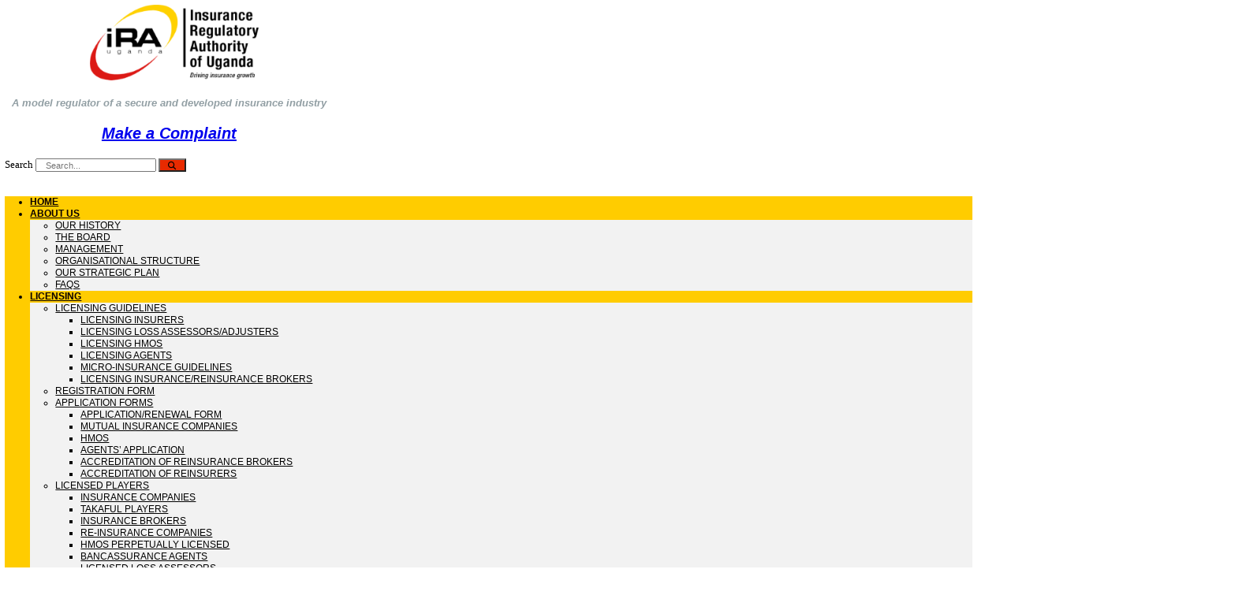

--- FILE ---
content_type: text/html; charset=UTF-8
request_url: https://ira.go.ug/tag/investing-in-insurance-sector-in-uganda/
body_size: 20677
content:
<!DOCTYPE html>
<html lang="en-US">
<head>
	<meta charset="UTF-8">
	<meta name="viewport" content="width=device-width, initial-scale=1.0, viewport-fit=cover" />		<meta name='robots' content='index, follow, max-image-preview:large, max-snippet:-1, max-video-preview:-1' />

	<!-- This site is optimized with the Yoast SEO plugin v26.4 - https://yoast.com/wordpress/plugins/seo/ -->
	<title>Investing in insurance sector in uganda Archives - The Insurance Regulatory Authority of Uganda</title>
	<link rel="canonical" href="https://ira.go.ug/tag/investing-in-insurance-sector-in-uganda/" />
	<meta property="og:locale" content="en_US" />
	<meta property="og:type" content="article" />
	<meta property="og:title" content="Investing in insurance sector in uganda Archives - The Insurance Regulatory Authority of Uganda" />
	<meta property="og:url" content="https://ira.go.ug/tag/investing-in-insurance-sector-in-uganda/" />
	<meta property="og:site_name" content="The Insurance Regulatory Authority of Uganda" />
	<meta name="twitter:card" content="summary_large_image" />
	<script type="application/ld+json" class="yoast-schema-graph">{"@context":"https://schema.org","@graph":[{"@type":"CollectionPage","@id":"https://ira.go.ug/tag/investing-in-insurance-sector-in-uganda/","url":"https://ira.go.ug/tag/investing-in-insurance-sector-in-uganda/","name":"Investing in insurance sector in uganda Archives - The Insurance Regulatory Authority of Uganda","isPartOf":{"@id":"https://ira.go.ug/#website"},"primaryImageOfPage":{"@id":"https://ira.go.ug/tag/investing-in-insurance-sector-in-uganda/#primaryimage"},"image":{"@id":"https://ira.go.ug/tag/investing-in-insurance-sector-in-uganda/#primaryimage"},"thumbnailUrl":"https://ira.go.ug/wp-content/uploads/2022/08/insur-invest-2.jpg","breadcrumb":{"@id":"https://ira.go.ug/tag/investing-in-insurance-sector-in-uganda/#breadcrumb"},"inLanguage":"en-US"},{"@type":"ImageObject","inLanguage":"en-US","@id":"https://ira.go.ug/tag/investing-in-insurance-sector-in-uganda/#primaryimage","url":"https://ira.go.ug/wp-content/uploads/2022/08/insur-invest-2.jpg","contentUrl":"https://ira.go.ug/wp-content/uploads/2022/08/insur-invest-2.jpg","width":900,"height":550},{"@type":"BreadcrumbList","@id":"https://ira.go.ug/tag/investing-in-insurance-sector-in-uganda/#breadcrumb","itemListElement":[{"@type":"ListItem","position":1,"name":"Home","item":"https://ira.go.ug/"},{"@type":"ListItem","position":2,"name":"Investing in insurance sector in uganda"}]},{"@type":"WebSite","@id":"https://ira.go.ug/#website","url":"https://ira.go.ug/","name":"The Insurance Regulatory Authority of Uganda","description":"Driving Insurance Growth","publisher":{"@id":"https://ira.go.ug/#organization"},"potentialAction":[{"@type":"SearchAction","target":{"@type":"EntryPoint","urlTemplate":"https://ira.go.ug/?s={search_term_string}"},"query-input":{"@type":"PropertyValueSpecification","valueRequired":true,"valueName":"search_term_string"}}],"inLanguage":"en-US"},{"@type":"Organization","@id":"https://ira.go.ug/#organization","name":"The Insurance Regulatory Authority of Uganda","url":"https://ira.go.ug/","logo":{"@type":"ImageObject","inLanguage":"en-US","@id":"https://ira.go.ug/#/schema/logo/image/","url":"https://ira.go.ug/wp-content/uploads/2024/07/ira-logo-.2.png","contentUrl":"https://ira.go.ug/wp-content/uploads/2024/07/ira-logo-.2.png","width":275,"height":120,"caption":"The Insurance Regulatory Authority of Uganda"},"image":{"@id":"https://ira.go.ug/#/schema/logo/image/"}}]}</script>
	<!-- / Yoast SEO plugin. -->


<link rel='dns-prefetch' href='//use.fontawesome.com' />
<link rel="alternate" type="application/rss+xml" title="The Insurance Regulatory Authority of Uganda &raquo; Feed" href="https://ira.go.ug/feed/" />
<link rel="alternate" type="application/rss+xml" title="The Insurance Regulatory Authority of Uganda &raquo; Comments Feed" href="https://ira.go.ug/comments/feed/" />
<link rel="alternate" type="application/rss+xml" title="The Insurance Regulatory Authority of Uganda &raquo; Investing in insurance sector in uganda Tag Feed" href="https://ira.go.ug/tag/investing-in-insurance-sector-in-uganda/feed/" />
<style id='wp-img-auto-sizes-contain-inline-css'>
img:is([sizes=auto i],[sizes^="auto," i]){contain-intrinsic-size:3000px 1500px}
/*# sourceURL=wp-img-auto-sizes-contain-inline-css */
</style>

<link rel='stylesheet' id='sby_styles-css' href='https://ira.go.ug/wp-content/plugins/feeds-for-youtube/css/sb-youtube-free.min.css?ver=2.4.0' media='all' />
<style id='wp-emoji-styles-inline-css'>

	img.wp-smiley, img.emoji {
		display: inline !important;
		border: none !important;
		box-shadow: none !important;
		height: 1em !important;
		width: 1em !important;
		margin: 0 0.07em !important;
		vertical-align: -0.1em !important;
		background: none !important;
		padding: 0 !important;
	}
/*# sourceURL=wp-emoji-styles-inline-css */
</style>
<link rel='stylesheet' id='wp-block-library-css' href='https://ira.go.ug/wp-includes/css/dist/block-library/style.min.css?ver=6.9' media='all' />
<style id='wp-block-heading-inline-css'>
h1:where(.wp-block-heading).has-background,h2:where(.wp-block-heading).has-background,h3:where(.wp-block-heading).has-background,h4:where(.wp-block-heading).has-background,h5:where(.wp-block-heading).has-background,h6:where(.wp-block-heading).has-background{padding:1.25em 2.375em}h1.has-text-align-left[style*=writing-mode]:where([style*=vertical-lr]),h1.has-text-align-right[style*=writing-mode]:where([style*=vertical-rl]),h2.has-text-align-left[style*=writing-mode]:where([style*=vertical-lr]),h2.has-text-align-right[style*=writing-mode]:where([style*=vertical-rl]),h3.has-text-align-left[style*=writing-mode]:where([style*=vertical-lr]),h3.has-text-align-right[style*=writing-mode]:where([style*=vertical-rl]),h4.has-text-align-left[style*=writing-mode]:where([style*=vertical-lr]),h4.has-text-align-right[style*=writing-mode]:where([style*=vertical-rl]),h5.has-text-align-left[style*=writing-mode]:where([style*=vertical-lr]),h5.has-text-align-right[style*=writing-mode]:where([style*=vertical-rl]),h6.has-text-align-left[style*=writing-mode]:where([style*=vertical-lr]),h6.has-text-align-right[style*=writing-mode]:where([style*=vertical-rl]){rotate:180deg}
/*# sourceURL=https://ira.go.ug/wp-includes/blocks/heading/style.min.css */
</style>
<style id='wp-block-latest-comments-inline-css'>
ol.wp-block-latest-comments{box-sizing:border-box;margin-left:0}:where(.wp-block-latest-comments:not([style*=line-height] .wp-block-latest-comments__comment)){line-height:1.1}:where(.wp-block-latest-comments:not([style*=line-height] .wp-block-latest-comments__comment-excerpt p)){line-height:1.8}.has-dates :where(.wp-block-latest-comments:not([style*=line-height])),.has-excerpts :where(.wp-block-latest-comments:not([style*=line-height])){line-height:1.5}.wp-block-latest-comments .wp-block-latest-comments{padding-left:0}.wp-block-latest-comments__comment{list-style:none;margin-bottom:1em}.has-avatars .wp-block-latest-comments__comment{list-style:none;min-height:2.25em}.has-avatars .wp-block-latest-comments__comment .wp-block-latest-comments__comment-excerpt,.has-avatars .wp-block-latest-comments__comment .wp-block-latest-comments__comment-meta{margin-left:3.25em}.wp-block-latest-comments__comment-excerpt p{font-size:.875em;margin:.36em 0 1.4em}.wp-block-latest-comments__comment-date{display:block;font-size:.75em}.wp-block-latest-comments .avatar,.wp-block-latest-comments__comment-avatar{border-radius:1.5em;display:block;float:left;height:2.5em;margin-right:.75em;width:2.5em}.wp-block-latest-comments[class*=-font-size] a,.wp-block-latest-comments[style*=font-size] a{font-size:inherit}
/*# sourceURL=https://ira.go.ug/wp-includes/blocks/latest-comments/style.min.css */
</style>
<style id='wp-block-latest-posts-inline-css'>
.wp-block-latest-posts{box-sizing:border-box}.wp-block-latest-posts.alignleft{margin-right:2em}.wp-block-latest-posts.alignright{margin-left:2em}.wp-block-latest-posts.wp-block-latest-posts__list{list-style:none}.wp-block-latest-posts.wp-block-latest-posts__list li{clear:both;overflow-wrap:break-word}.wp-block-latest-posts.is-grid{display:flex;flex-wrap:wrap}.wp-block-latest-posts.is-grid li{margin:0 1.25em 1.25em 0;width:100%}@media (min-width:600px){.wp-block-latest-posts.columns-2 li{width:calc(50% - .625em)}.wp-block-latest-posts.columns-2 li:nth-child(2n){margin-right:0}.wp-block-latest-posts.columns-3 li{width:calc(33.33333% - .83333em)}.wp-block-latest-posts.columns-3 li:nth-child(3n){margin-right:0}.wp-block-latest-posts.columns-4 li{width:calc(25% - .9375em)}.wp-block-latest-posts.columns-4 li:nth-child(4n){margin-right:0}.wp-block-latest-posts.columns-5 li{width:calc(20% - 1em)}.wp-block-latest-posts.columns-5 li:nth-child(5n){margin-right:0}.wp-block-latest-posts.columns-6 li{width:calc(16.66667% - 1.04167em)}.wp-block-latest-posts.columns-6 li:nth-child(6n){margin-right:0}}:root :where(.wp-block-latest-posts.is-grid){padding:0}:root :where(.wp-block-latest-posts.wp-block-latest-posts__list){padding-left:0}.wp-block-latest-posts__post-author,.wp-block-latest-posts__post-date{display:block;font-size:.8125em}.wp-block-latest-posts__post-excerpt,.wp-block-latest-posts__post-full-content{margin-bottom:1em;margin-top:.5em}.wp-block-latest-posts__featured-image a{display:inline-block}.wp-block-latest-posts__featured-image img{height:auto;max-width:100%;width:auto}.wp-block-latest-posts__featured-image.alignleft{float:left;margin-right:1em}.wp-block-latest-posts__featured-image.alignright{float:right;margin-left:1em}.wp-block-latest-posts__featured-image.aligncenter{margin-bottom:1em;text-align:center}
/*# sourceURL=https://ira.go.ug/wp-includes/blocks/latest-posts/style.min.css */
</style>
<style id='wp-block-search-inline-css'>
.wp-block-search__button{margin-left:10px;word-break:normal}.wp-block-search__button.has-icon{line-height:0}.wp-block-search__button svg{height:1.25em;min-height:24px;min-width:24px;width:1.25em;fill:currentColor;vertical-align:text-bottom}:where(.wp-block-search__button){border:1px solid #ccc;padding:6px 10px}.wp-block-search__inside-wrapper{display:flex;flex:auto;flex-wrap:nowrap;max-width:100%}.wp-block-search__label{width:100%}.wp-block-search.wp-block-search__button-only .wp-block-search__button{box-sizing:border-box;display:flex;flex-shrink:0;justify-content:center;margin-left:0;max-width:100%}.wp-block-search.wp-block-search__button-only .wp-block-search__inside-wrapper{min-width:0!important;transition-property:width}.wp-block-search.wp-block-search__button-only .wp-block-search__input{flex-basis:100%;transition-duration:.3s}.wp-block-search.wp-block-search__button-only.wp-block-search__searchfield-hidden,.wp-block-search.wp-block-search__button-only.wp-block-search__searchfield-hidden .wp-block-search__inside-wrapper{overflow:hidden}.wp-block-search.wp-block-search__button-only.wp-block-search__searchfield-hidden .wp-block-search__input{border-left-width:0!important;border-right-width:0!important;flex-basis:0;flex-grow:0;margin:0;min-width:0!important;padding-left:0!important;padding-right:0!important;width:0!important}:where(.wp-block-search__input){appearance:none;border:1px solid #949494;flex-grow:1;font-family:inherit;font-size:inherit;font-style:inherit;font-weight:inherit;letter-spacing:inherit;line-height:inherit;margin-left:0;margin-right:0;min-width:3rem;padding:8px;text-decoration:unset!important;text-transform:inherit}:where(.wp-block-search__button-inside .wp-block-search__inside-wrapper){background-color:#fff;border:1px solid #949494;box-sizing:border-box;padding:4px}:where(.wp-block-search__button-inside .wp-block-search__inside-wrapper) .wp-block-search__input{border:none;border-radius:0;padding:0 4px}:where(.wp-block-search__button-inside .wp-block-search__inside-wrapper) .wp-block-search__input:focus{outline:none}:where(.wp-block-search__button-inside .wp-block-search__inside-wrapper) :where(.wp-block-search__button){padding:4px 8px}.wp-block-search.aligncenter .wp-block-search__inside-wrapper{margin:auto}.wp-block[data-align=right] .wp-block-search.wp-block-search__button-only .wp-block-search__inside-wrapper{float:right}
/*# sourceURL=https://ira.go.ug/wp-includes/blocks/search/style.min.css */
</style>
<style id='wp-block-search-theme-inline-css'>
.wp-block-search .wp-block-search__label{font-weight:700}.wp-block-search__button{border:1px solid #ccc;padding:.375em .625em}
/*# sourceURL=https://ira.go.ug/wp-includes/blocks/search/theme.min.css */
</style>
<style id='wp-block-group-inline-css'>
.wp-block-group{box-sizing:border-box}:where(.wp-block-group.wp-block-group-is-layout-constrained){position:relative}
/*# sourceURL=https://ira.go.ug/wp-includes/blocks/group/style.min.css */
</style>
<style id='wp-block-group-theme-inline-css'>
:where(.wp-block-group.has-background){padding:1.25em 2.375em}
/*# sourceURL=https://ira.go.ug/wp-includes/blocks/group/theme.min.css */
</style>

<style id='classic-theme-styles-inline-css'>
/*! This file is auto-generated */
.wp-block-button__link{color:#fff;background-color:#32373c;border-radius:9999px;box-shadow:none;text-decoration:none;padding:calc(.667em + 2px) calc(1.333em + 2px);font-size:1.125em}.wp-block-file__button{background:#32373c;color:#fff;text-decoration:none}
/*# sourceURL=/wp-includes/css/classic-themes.min.css */
</style>
<link rel='stylesheet' id='helpie-faq-bundle-styles-css' href='https://ira.go.ug/wp-content/plugins/helpie-faq/assets/bundles/main.app.css?ver=1.42' media='all' />
<link rel='stylesheet' id='awsm-team-css-css' href='https://ira.go.ug/wp-content/plugins/awsm-team-pro/css/team.min.css?ver=1.7.0' media='all' />
<link rel='stylesheet' id='ctf_styles-css' href='https://ira.go.ug/wp-content/plugins/custom-twitter-feeds/css/ctf-styles.min.css?ver=2.3.1' media='all' />
<link rel='stylesheet' id='wpdm-font-awesome-css' href='https://use.fontawesome.com/releases/v6.7.2/css/all.css?ver=6.9' media='all' />
<link rel='stylesheet' id='wpdm-front-css' href='https://ira.go.ug/wp-content/plugins/download-manager/assets/css/front.min.css?ver=7.0.5' media='all' />
<link rel='stylesheet' id='wpdm-front-dark-css' href='https://ira.go.ug/wp-content/plugins/download-manager/assets/css/front-dark.min.css?ver=7.0.5' media='all' />
<link rel='stylesheet' id='twenty-twenty-one-style-css' href='https://ira.go.ug/wp-content/themes/twentytwentyone/style.css?ver=1.7' media='all' />
<style id='twenty-twenty-one-style-inline-css'>
:root{--global--color-background: #ffffff;--global--color-primary: #000;--global--color-secondary: #000;--button--color-background: #000;--button--color-text-hover: #000;}
/*# sourceURL=twenty-twenty-one-style-inline-css */
</style>
<link rel='stylesheet' id='twenty-twenty-one-print-style-css' href='https://ira.go.ug/wp-content/themes/twentytwentyone/assets/css/print.css?ver=1.7' media='print' />
<link rel='stylesheet' id='elementor-frontend-css' href='https://ira.go.ug/wp-content/plugins/elementor/assets/css/frontend.min.css?ver=3.33.2' media='all' />
<style id='elementor-frontend-inline-css'>
.elementor-kit-5{--e-global-color-primary:#6EC1E4;--e-global-color-secondary:#54595F;--e-global-color-text:#7A7A7A;--e-global-color-accent:#61CE70;--e-global-typography-primary-font-family:"Roboto";--e-global-typography-primary-font-weight:600;--e-global-typography-secondary-font-family:"Roboto Slab";--e-global-typography-secondary-font-weight:400;--e-global-typography-text-font-family:"Roboto";--e-global-typography-text-font-weight:400;--e-global-typography-accent-font-family:"Roboto";--e-global-typography-accent-font-weight:500;}.elementor-kit-5 e-page-transition{background-color:#FFBC7D;}.elementor-section.elementor-section-boxed > .elementor-container{max-width:1140px;}.e-con{--container-max-width:1140px;}.elementor-widget:not(:last-child){margin-block-end:20px;}.elementor-element{--widgets-spacing:20px 20px;--widgets-spacing-row:20px;--widgets-spacing-column:20px;}{}h1.entry-title{display:var(--page-title-display);}@media(max-width:1024px){.elementor-section.elementor-section-boxed > .elementor-container{max-width:1024px;}.e-con{--container-max-width:1024px;}}@media(max-width:767px){.elementor-section.elementor-section-boxed > .elementor-container{max-width:767px;}.e-con{--container-max-width:767px;}}
.elementor-2623 .elementor-element.elementor-element-558a2fc4 > .elementor-container > .elementor-column > .elementor-widget-wrap{align-content:center;align-items:center;}.elementor-2623 .elementor-element.elementor-element-558a2fc4:not(.elementor-motion-effects-element-type-background), .elementor-2623 .elementor-element.elementor-element-558a2fc4 > .elementor-motion-effects-container > .elementor-motion-effects-layer{background-color:#FFFFFF;}.elementor-2623 .elementor-element.elementor-element-558a2fc4 > .elementor-container{max-width:1533px;min-height:0px;}.elementor-2623 .elementor-element.elementor-element-558a2fc4{transition:background 0.3s, border 0.3s, border-radius 0.3s, box-shadow 0.3s;}.elementor-2623 .elementor-element.elementor-element-558a2fc4 > .elementor-background-overlay{transition:background 0.3s, border-radius 0.3s, opacity 0.3s;}.elementor-widget-theme-site-logo .widget-image-caption{color:var( --e-global-color-text );font-family:var( --e-global-typography-text-font-family ), Sans-serif;font-weight:var( --e-global-typography-text-font-weight );}.elementor-2623 .elementor-element.elementor-element-6b96b6a7 > .elementor-widget-container{padding:0px 0px 0px 0px;}.elementor-2623 .elementor-element.elementor-element-6b96b6a7{text-align:center;}.elementor-2623 .elementor-element.elementor-element-6b96b6a7 img{filter:brightness( 100% ) contrast( 100% ) saturate( 100% ) blur( 0px ) hue-rotate( 0deg );}.elementor-2623 .elementor-element.elementor-element-1a727e13 > .elementor-widget-wrap > .elementor-widget:not(.elementor-widget__width-auto):not(.elementor-widget__width-initial):not(:last-child):not(.elementor-absolute){margin-bottom:0px;}.elementor-widget-heading .elementor-heading-title{font-family:var( --e-global-typography-primary-font-family ), Sans-serif;font-weight:var( --e-global-typography-primary-font-weight );color:var( --e-global-color-primary );}.elementor-2623 .elementor-element.elementor-element-62a1d220{text-align:center;}.elementor-2623 .elementor-element.elementor-element-62a1d220 .elementor-heading-title{font-family:"Prompt", Sans-serif;font-weight:600;text-transform:none;font-style:italic;color:#929FA4;}.elementor-2623 .elementor-element.elementor-element-2be4773{text-align:center;}.elementor-2623 .elementor-element.elementor-element-2be4773 .elementor-heading-title{font-family:"Prompt", Sans-serif;font-weight:600;text-transform:none;font-style:italic;color:#929FA4;}.elementor-2623 .elementor-element.elementor-element-4bedf36d.elementor-column > .elementor-widget-wrap{justify-content:center;}.elementor-widget-search-form input[type="search"].elementor-search-form__input{font-family:var( --e-global-typography-text-font-family ), Sans-serif;font-weight:var( --e-global-typography-text-font-weight );}.elementor-widget-search-form .elementor-search-form__input,
					.elementor-widget-search-form .elementor-search-form__icon,
					.elementor-widget-search-form .elementor-lightbox .dialog-lightbox-close-button,
					.elementor-widget-search-form .elementor-lightbox .dialog-lightbox-close-button:hover,
					.elementor-widget-search-form.elementor-search-form--skin-full_screen input[type="search"].elementor-search-form__input{color:var( --e-global-color-text );fill:var( --e-global-color-text );}.elementor-widget-search-form .elementor-search-form__submit{font-family:var( --e-global-typography-text-font-family ), Sans-serif;font-weight:var( --e-global-typography-text-font-weight );background-color:var( --e-global-color-secondary );}.elementor-2623 .elementor-element.elementor-element-33805430{width:var( --container-widget-width, 395.65px );max-width:395.65px;--container-widget-width:395.65px;--container-widget-flex-grow:0;top:-15px;}body:not(.rtl) .elementor-2623 .elementor-element.elementor-element-33805430{left:18px;}body.rtl .elementor-2623 .elementor-element.elementor-element-33805430{right:18px;}.elementor-2623 .elementor-element.elementor-element-33805430 .elementor-search-form__container{min-height:43px;}.elementor-2623 .elementor-element.elementor-element-33805430 .elementor-search-form__submit{min-width:43px;background-color:#e82a00;}body:not(.rtl) .elementor-2623 .elementor-element.elementor-element-33805430 .elementor-search-form__icon{padding-left:calc(43px / 3);}body.rtl .elementor-2623 .elementor-element.elementor-element-33805430 .elementor-search-form__icon{padding-right:calc(43px / 3);}.elementor-2623 .elementor-element.elementor-element-33805430 .elementor-search-form__input, .elementor-2623 .elementor-element.elementor-element-33805430.elementor-search-form--button-type-text .elementor-search-form__submit{padding-left:calc(43px / 3);padding-right:calc(43px / 3);}.elementor-2623 .elementor-element.elementor-element-33805430:not(.elementor-search-form--skin-full_screen) .elementor-search-form--focus .elementor-search-form__input,
					.elementor-2623 .elementor-element.elementor-element-33805430 .elementor-search-form--focus .elementor-search-form__icon,
					.elementor-2623 .elementor-element.elementor-element-33805430 .elementor-lightbox .dialog-lightbox-close-button:hover,
					.elementor-2623 .elementor-element.elementor-element-33805430.elementor-search-form--skin-full_screen input[type="search"].elementor-search-form__input:focus{color:#e82a00;fill:#e82a00;}.elementor-2623 .elementor-element.elementor-element-33805430:not(.elementor-search-form--skin-full_screen) .elementor-search-form--focus .elementor-search-form__container{background-color:#ffffff;}.elementor-2623 .elementor-element.elementor-element-33805430.elementor-search-form--skin-full_screen input[type="search"].elementor-search-form__input:focus{background-color:#ffffff;}.elementor-2623 .elementor-element.elementor-element-33805430:not(.elementor-search-form--skin-full_screen) .elementor-search-form__container{border-radius:0px;}.elementor-2623 .elementor-element.elementor-element-33805430.elementor-search-form--skin-full_screen input[type="search"].elementor-search-form__input{border-radius:0px;}.elementor-2623 .elementor-element.elementor-element-29e15107:not(.elementor-motion-effects-element-type-background), .elementor-2623 .elementor-element.elementor-element-29e15107 > .elementor-motion-effects-container > .elementor-motion-effects-layer{background-color:#FFFFFF;}.elementor-2623 .elementor-element.elementor-element-29e15107 > .elementor-container{max-width:1533px;}.elementor-2623 .elementor-element.elementor-element-29e15107{transition:background 0.3s, border 0.3s, border-radius 0.3s, box-shadow 0.3s;padding:0px 0px 0px 0px;}.elementor-2623 .elementor-element.elementor-element-29e15107 > .elementor-background-overlay{transition:background 0.3s, border-radius 0.3s, opacity 0.3s;}.elementor-2623 .elementor-element.elementor-element-4d83f311:not(.elementor-motion-effects-element-type-background) > .elementor-widget-wrap, .elementor-2623 .elementor-element.elementor-element-4d83f311 > .elementor-widget-wrap > .elementor-motion-effects-container > .elementor-motion-effects-layer{background-color:#FFCC00;}.elementor-2623 .elementor-element.elementor-element-4d83f311 > .elementor-element-populated{transition:background 0.3s, border 0.3s, border-radius 0.3s, box-shadow 0.3s;}.elementor-2623 .elementor-element.elementor-element-4d83f311 > .elementor-element-populated > .elementor-background-overlay{transition:background 0.3s, border-radius 0.3s, opacity 0.3s;}.elementor-widget-nav-menu .elementor-nav-menu .elementor-item{font-family:var( --e-global-typography-primary-font-family ), Sans-serif;font-weight:var( --e-global-typography-primary-font-weight );}.elementor-widget-nav-menu .elementor-nav-menu--main .elementor-item{color:var( --e-global-color-text );fill:var( --e-global-color-text );}.elementor-widget-nav-menu .elementor-nav-menu--main .elementor-item:hover,
					.elementor-widget-nav-menu .elementor-nav-menu--main .elementor-item.elementor-item-active,
					.elementor-widget-nav-menu .elementor-nav-menu--main .elementor-item.highlighted,
					.elementor-widget-nav-menu .elementor-nav-menu--main .elementor-item:focus{color:var( --e-global-color-accent );fill:var( --e-global-color-accent );}.elementor-widget-nav-menu .elementor-nav-menu--main:not(.e--pointer-framed) .elementor-item:before,
					.elementor-widget-nav-menu .elementor-nav-menu--main:not(.e--pointer-framed) .elementor-item:after{background-color:var( --e-global-color-accent );}.elementor-widget-nav-menu .e--pointer-framed .elementor-item:before,
					.elementor-widget-nav-menu .e--pointer-framed .elementor-item:after{border-color:var( --e-global-color-accent );}.elementor-widget-nav-menu{--e-nav-menu-divider-color:var( --e-global-color-text );}.elementor-widget-nav-menu .elementor-nav-menu--dropdown .elementor-item, .elementor-widget-nav-menu .elementor-nav-menu--dropdown  .elementor-sub-item{font-family:var( --e-global-typography-accent-font-family ), Sans-serif;font-weight:var( --e-global-typography-accent-font-weight );}.elementor-2623 .elementor-element.elementor-element-47c01356 .elementor-menu-toggle{margin:0 auto;border-width:0px;border-radius:0px;}.elementor-2623 .elementor-element.elementor-element-47c01356 .elementor-nav-menu .elementor-item{font-size:15px;font-weight:700;text-transform:uppercase;}.elementor-2623 .elementor-element.elementor-element-47c01356 .elementor-nav-menu--main .elementor-item{color:#090000;fill:#090000;padding-left:0px;padding-right:0px;padding-top:10px;padding-bottom:10px;}.elementor-2623 .elementor-element.elementor-element-47c01356 .elementor-nav-menu--main .elementor-item:hover,
					.elementor-2623 .elementor-element.elementor-element-47c01356 .elementor-nav-menu--main .elementor-item.elementor-item-active,
					.elementor-2623 .elementor-element.elementor-element-47c01356 .elementor-nav-menu--main .elementor-item.highlighted,
					.elementor-2623 .elementor-element.elementor-element-47c01356 .elementor-nav-menu--main .elementor-item:focus{color:#fff;}.elementor-2623 .elementor-element.elementor-element-47c01356 .elementor-nav-menu--main:not(.e--pointer-framed) .elementor-item:before,
					.elementor-2623 .elementor-element.elementor-element-47c01356 .elementor-nav-menu--main:not(.e--pointer-framed) .elementor-item:after{background-color:#e82a00;}.elementor-2623 .elementor-element.elementor-element-47c01356 .e--pointer-framed .elementor-item:before,
					.elementor-2623 .elementor-element.elementor-element-47c01356 .e--pointer-framed .elementor-item:after{border-color:#e82a00;}.elementor-2623 .elementor-element.elementor-element-47c01356 .elementor-nav-menu--main .elementor-item.elementor-item-active{color:#000000;}.elementor-2623 .elementor-element.elementor-element-47c01356 .elementor-nav-menu--dropdown a, .elementor-2623 .elementor-element.elementor-element-47c01356 .elementor-menu-toggle{color:#000000;fill:#000000;}.elementor-2623 .elementor-element.elementor-element-47c01356 .elementor-nav-menu--dropdown{background-color:#f2f2f2;}.elementor-2623 .elementor-element.elementor-element-47c01356 .elementor-nav-menu--dropdown a:hover,
					.elementor-2623 .elementor-element.elementor-element-47c01356 .elementor-nav-menu--dropdown a:focus,
					.elementor-2623 .elementor-element.elementor-element-47c01356 .elementor-nav-menu--dropdown a.elementor-item-active,
					.elementor-2623 .elementor-element.elementor-element-47c01356 .elementor-nav-menu--dropdown a.highlighted,
					.elementor-2623 .elementor-element.elementor-element-47c01356 .elementor-menu-toggle:hover,
					.elementor-2623 .elementor-element.elementor-element-47c01356 .elementor-menu-toggle:focus{color:#00ce1b;}.elementor-2623 .elementor-element.elementor-element-47c01356 .elementor-nav-menu--dropdown a:hover,
					.elementor-2623 .elementor-element.elementor-element-47c01356 .elementor-nav-menu--dropdown a:focus,
					.elementor-2623 .elementor-element.elementor-element-47c01356 .elementor-nav-menu--dropdown a.elementor-item-active,
					.elementor-2623 .elementor-element.elementor-element-47c01356 .elementor-nav-menu--dropdown a.highlighted{background-color:#ededed;}.elementor-2623 .elementor-element.elementor-element-47c01356 .elementor-nav-menu--dropdown .elementor-item, .elementor-2623 .elementor-element.elementor-element-47c01356 .elementor-nav-menu--dropdown  .elementor-sub-item{font-size:15px;text-transform:uppercase;}.elementor-2623 .elementor-element.elementor-element-47c01356 div.elementor-menu-toggle{color:#ffffff;}.elementor-2623 .elementor-element.elementor-element-47c01356 div.elementor-menu-toggle svg{fill:#ffffff;}.elementor-2623 .elementor-element.elementor-element-47c01356 div.elementor-menu-toggle:hover, .elementor-2623 .elementor-element.elementor-element-47c01356 div.elementor-menu-toggle:focus{color:#e82a00;}.elementor-2623 .elementor-element.elementor-element-47c01356 div.elementor-menu-toggle:hover svg, .elementor-2623 .elementor-element.elementor-element-47c01356 div.elementor-menu-toggle:focus svg{fill:#e82a00;}.elementor-2623 .elementor-element.elementor-element-47c01356{--nav-menu-icon-size:30px;}.elementor-theme-builder-content-area{height:400px;}.elementor-location-header:before, .elementor-location-footer:before{content:"";display:table;clear:both;}@media(max-width:1024px){.elementor-2623 .elementor-element.elementor-element-558a2fc4 > .elementor-container{min-height:120px;}.elementor-2623 .elementor-element.elementor-element-558a2fc4{padding:20px 20px 20px 20px;}.elementor-2623 .elementor-element.elementor-element-1a727e13 > .elementor-element-populated{padding:0px 0px 0px 70px;}.elementor-2623 .elementor-element.elementor-element-4bedf36d > .elementor-element-populated{padding:0px 0px 0px 70px;}.elementor-2623 .elementor-element.elementor-element-29e15107{padding:10px 20px 10px 20px;}}@media(max-width:767px){.elementor-2623 .elementor-element.elementor-element-558a2fc4 > .elementor-container{min-height:50px;}.elementor-2623 .elementor-element.elementor-element-558a2fc4{padding:15px 20px 15px 20px;}.elementor-2623 .elementor-element.elementor-element-43171279{width:100%;}.elementor-2623 .elementor-element.elementor-element-6b96b6a7{text-align:center;}.elementor-2623 .elementor-element.elementor-element-6b96b6a7 img{width:80px;}.elementor-2623 .elementor-element.elementor-element-1a727e13{width:100%;}.elementor-2623 .elementor-element.elementor-element-1a727e13 > .elementor-element-populated{padding:10px 0px 0px 0px;}.elementor-2623 .elementor-element.elementor-element-4bedf36d{width:100%;}.elementor-2623 .elementor-element.elementor-element-4bedf36d > .elementor-element-populated{padding:10px 0px 0px 0px;}.elementor-2623 .elementor-element.elementor-element-29e15107{padding:10px 20px 10px 20px;}.elementor-2623 .elementor-element.elementor-element-4d83f311{width:100%;}}@media(min-width:768px){.elementor-2623 .elementor-element.elementor-element-43171279{width:35.561%;}.elementor-2623 .elementor-element.elementor-element-1a727e13{width:33.925%;}.elementor-2623 .elementor-element.elementor-element-4bedf36d{width:30.18%;}}@media(max-width:1024px) and (min-width:768px){.elementor-2623 .elementor-element.elementor-element-43171279{width:50%;}.elementor-2623 .elementor-element.elementor-element-1a727e13{width:50%;}.elementor-2623 .elementor-element.elementor-element-4bedf36d{width:50%;}}
.elementor-887 .elementor-element.elementor-element-60cc6c49:not(.elementor-motion-effects-element-type-background), .elementor-887 .elementor-element.elementor-element-60cc6c49 > .elementor-motion-effects-container > .elementor-motion-effects-layer{background-color:#E2231A;}.elementor-887 .elementor-element.elementor-element-60cc6c49 > .elementor-container{max-width:1213px;}.elementor-887 .elementor-element.elementor-element-60cc6c49{transition:background 0.3s, border 0.3s, border-radius 0.3s, box-shadow 0.3s;padding:70px 0px 15px 0px;}.elementor-887 .elementor-element.elementor-element-60cc6c49 > .elementor-background-overlay{transition:background 0.3s, border-radius 0.3s, opacity 0.3s;}.elementor-887 .elementor-element.elementor-element-14b7558a > .elementor-element-populated{margin:0px 80px 0px 0px;--e-column-margin-right:80px;--e-column-margin-left:0px;}.elementor-widget-heading .elementor-heading-title{font-family:var( --e-global-typography-primary-font-family ), Sans-serif;font-weight:var( --e-global-typography-primary-font-weight );color:var( --e-global-color-primary );}.elementor-887 .elementor-element.elementor-element-dc03b8c{text-align:left;}.elementor-887 .elementor-element.elementor-element-dc03b8c .elementor-heading-title{font-family:"Prompt", Sans-serif;font-size:20px;font-weight:500;color:#ffffff;}.elementor-widget-icon-list .elementor-icon-list-item:not(:last-child):after{border-color:var( --e-global-color-text );}.elementor-widget-icon-list .elementor-icon-list-icon i{color:var( --e-global-color-primary );}.elementor-widget-icon-list .elementor-icon-list-icon svg{fill:var( --e-global-color-primary );}.elementor-widget-icon-list .elementor-icon-list-item > .elementor-icon-list-text, .elementor-widget-icon-list .elementor-icon-list-item > a{font-family:var( --e-global-typography-text-font-family ), Sans-serif;font-weight:var( --e-global-typography-text-font-weight );}.elementor-widget-icon-list .elementor-icon-list-text{color:var( --e-global-color-secondary );}.elementor-887 .elementor-element.elementor-element-4193e754 .elementor-icon-list-items:not(.elementor-inline-items) .elementor-icon-list-item:not(:last-child){padding-block-end:calc(13px/2);}.elementor-887 .elementor-element.elementor-element-4193e754 .elementor-icon-list-items:not(.elementor-inline-items) .elementor-icon-list-item:not(:first-child){margin-block-start:calc(13px/2);}.elementor-887 .elementor-element.elementor-element-4193e754 .elementor-icon-list-items.elementor-inline-items .elementor-icon-list-item{margin-inline:calc(13px/2);}.elementor-887 .elementor-element.elementor-element-4193e754 .elementor-icon-list-items.elementor-inline-items{margin-inline:calc(-13px/2);}.elementor-887 .elementor-element.elementor-element-4193e754 .elementor-icon-list-items.elementor-inline-items .elementor-icon-list-item:after{inset-inline-end:calc(-13px/2);}.elementor-887 .elementor-element.elementor-element-4193e754 .elementor-icon-list-icon i{transition:color 0.3s;}.elementor-887 .elementor-element.elementor-element-4193e754 .elementor-icon-list-icon svg{transition:fill 0.3s;}.elementor-887 .elementor-element.elementor-element-4193e754{--e-icon-list-icon-size:6px;--icon-vertical-offset:0px;}.elementor-887 .elementor-element.elementor-element-4193e754 .elementor-icon-list-icon{padding-inline-end:0px;}.elementor-887 .elementor-element.elementor-element-4193e754 .elementor-icon-list-item > .elementor-icon-list-text, .elementor-887 .elementor-element.elementor-element-4193e754 .elementor-icon-list-item > a{font-family:"Prompt", Sans-serif;font-size:17px;font-weight:400;}.elementor-887 .elementor-element.elementor-element-4193e754 .elementor-icon-list-text{color:#FFFFFF;transition:color 0.3s;}.elementor-bc-flex-widget .elementor-887 .elementor-element.elementor-element-14807b65.elementor-column .elementor-widget-wrap{align-items:flex-start;}.elementor-887 .elementor-element.elementor-element-14807b65.elementor-column.elementor-element[data-element_type="column"] > .elementor-widget-wrap.elementor-element-populated{align-content:flex-start;align-items:flex-start;}.elementor-887 .elementor-element.elementor-element-5daf730c{text-align:left;}.elementor-887 .elementor-element.elementor-element-5daf730c .elementor-heading-title{font-family:"Prompt", Sans-serif;font-size:20px;font-weight:500;text-transform:uppercase;color:#ffffff;}.elementor-887 .elementor-element.elementor-element-b838780 .elementor-icon-list-items:not(.elementor-inline-items) .elementor-icon-list-item:not(:last-child){padding-block-end:calc(13px/2);}.elementor-887 .elementor-element.elementor-element-b838780 .elementor-icon-list-items:not(.elementor-inline-items) .elementor-icon-list-item:not(:first-child){margin-block-start:calc(13px/2);}.elementor-887 .elementor-element.elementor-element-b838780 .elementor-icon-list-items.elementor-inline-items .elementor-icon-list-item{margin-inline:calc(13px/2);}.elementor-887 .elementor-element.elementor-element-b838780 .elementor-icon-list-items.elementor-inline-items{margin-inline:calc(-13px/2);}.elementor-887 .elementor-element.elementor-element-b838780 .elementor-icon-list-items.elementor-inline-items .elementor-icon-list-item:after{inset-inline-end:calc(-13px/2);}.elementor-887 .elementor-element.elementor-element-b838780 .elementor-icon-list-icon i{transition:color 0.3s;}.elementor-887 .elementor-element.elementor-element-b838780 .elementor-icon-list-icon svg{transition:fill 0.3s;}.elementor-887 .elementor-element.elementor-element-b838780{--e-icon-list-icon-size:6px;--icon-vertical-offset:0px;}.elementor-887 .elementor-element.elementor-element-b838780 .elementor-icon-list-icon{padding-inline-end:0px;}.elementor-887 .elementor-element.elementor-element-b838780 .elementor-icon-list-item > .elementor-icon-list-text, .elementor-887 .elementor-element.elementor-element-b838780 .elementor-icon-list-item > a{font-family:"Prompt", Sans-serif;font-size:17px;font-weight:400;}.elementor-887 .elementor-element.elementor-element-b838780 .elementor-icon-list-text{color:#FFFFFF;transition:color 0.3s;}.elementor-bc-flex-widget .elementor-887 .elementor-element.elementor-element-473dfd5c.elementor-column .elementor-widget-wrap{align-items:flex-start;}.elementor-887 .elementor-element.elementor-element-473dfd5c.elementor-column.elementor-element[data-element_type="column"] > .elementor-widget-wrap.elementor-element-populated{align-content:flex-start;align-items:flex-start;}.elementor-887 .elementor-element.elementor-element-47069091{text-align:left;}.elementor-887 .elementor-element.elementor-element-47069091 .elementor-heading-title{font-family:"Prompt", Sans-serif;font-size:20px;font-weight:500;text-transform:uppercase;color:#ffffff;}.elementor-887 .elementor-element.elementor-element-7a0d74bf .elementor-icon-list-items:not(.elementor-inline-items) .elementor-icon-list-item:not(:last-child){padding-block-end:calc(5px/2);}.elementor-887 .elementor-element.elementor-element-7a0d74bf .elementor-icon-list-items:not(.elementor-inline-items) .elementor-icon-list-item:not(:first-child){margin-block-start:calc(5px/2);}.elementor-887 .elementor-element.elementor-element-7a0d74bf .elementor-icon-list-items.elementor-inline-items .elementor-icon-list-item{margin-inline:calc(5px/2);}.elementor-887 .elementor-element.elementor-element-7a0d74bf .elementor-icon-list-items.elementor-inline-items{margin-inline:calc(-5px/2);}.elementor-887 .elementor-element.elementor-element-7a0d74bf .elementor-icon-list-items.elementor-inline-items .elementor-icon-list-item:after{inset-inline-end:calc(-5px/2);}.elementor-887 .elementor-element.elementor-element-7a0d74bf .elementor-icon-list-icon i{transition:color 0.3s;}.elementor-887 .elementor-element.elementor-element-7a0d74bf .elementor-icon-list-icon svg{transition:fill 0.3s;}.elementor-887 .elementor-element.elementor-element-7a0d74bf{--e-icon-list-icon-size:0px;--icon-vertical-offset:0px;}.elementor-887 .elementor-element.elementor-element-7a0d74bf .elementor-icon-list-icon{padding-inline-end:0px;}.elementor-887 .elementor-element.elementor-element-7a0d74bf .elementor-icon-list-item > .elementor-icon-list-text, .elementor-887 .elementor-element.elementor-element-7a0d74bf .elementor-icon-list-item > a{font-family:"Prompt", Sans-serif;font-size:17px;font-weight:400;}.elementor-887 .elementor-element.elementor-element-7a0d74bf .elementor-icon-list-text{color:#FFFFFF;transition:color 0.3s;}.elementor-887 .elementor-element.elementor-element-180a2240{--grid-template-columns:repeat(0, auto);--icon-size:15px;--grid-column-gap:9px;--grid-row-gap:0px;}.elementor-887 .elementor-element.elementor-element-180a2240 .elementor-widget-container{text-align:left;}.elementor-887 .elementor-element.elementor-element-180a2240 > .elementor-widget-container{padding:20px 0px 0px 0px;}.elementor-887 .elementor-element.elementor-element-180a2240 .elementor-social-icon{background-color:rgba(255,255,255,0.21);--icon-padding:0.6em;}.elementor-887 .elementor-element.elementor-element-180a2240 .elementor-social-icon i{color:#ffffff;}.elementor-887 .elementor-element.elementor-element-180a2240 .elementor-social-icon svg{fill:#ffffff;}.elementor-887 .elementor-element.elementor-element-180a2240 .elementor-social-icon:hover{background-color:#ffffff;}.elementor-887 .elementor-element.elementor-element-180a2240 .elementor-social-icon:hover i{color:#001c38;}.elementor-887 .elementor-element.elementor-element-180a2240 .elementor-social-icon:hover svg{fill:#001c38;}.elementor-887 .elementor-element.elementor-element-17aca364 > .elementor-container > .elementor-column > .elementor-widget-wrap{align-content:center;align-items:center;}.elementor-887 .elementor-element.elementor-element-17aca364:not(.elementor-motion-effects-element-type-background), .elementor-887 .elementor-element.elementor-element-17aca364 > .elementor-motion-effects-container > .elementor-motion-effects-layer{background-color:#FFA300;}.elementor-887 .elementor-element.elementor-element-17aca364 > .elementor-container{min-height:50px;}.elementor-887 .elementor-element.elementor-element-17aca364{border-style:solid;border-width:1px 0px 0px 0px;border-color:rgba(255,255,255,0.19);transition:background 0.3s, border 0.3s, border-radius 0.3s, box-shadow 0.3s;}.elementor-887 .elementor-element.elementor-element-17aca364 > .elementor-background-overlay{transition:background 0.3s, border-radius 0.3s, opacity 0.3s;}.elementor-887 .elementor-element.elementor-element-42b26181{text-align:left;}.elementor-887 .elementor-element.elementor-element-42b26181 .elementor-heading-title{font-size:16px;font-weight:600;color:#151313;}.elementor-887 .elementor-element.elementor-element-6f8323d5{text-align:right;}.elementor-887 .elementor-element.elementor-element-6f8323d5 .elementor-heading-title{font-size:16px;font-weight:600;color:#151313;}.elementor-theme-builder-content-area{height:400px;}.elementor-location-header:before, .elementor-location-footer:before{content:"";display:table;clear:both;}@media(max-width:1024px) and (min-width:768px){.elementor-887 .elementor-element.elementor-element-14b7558a{width:35%;}.elementor-887 .elementor-element.elementor-element-14807b65{width:20%;}.elementor-887 .elementor-element.elementor-element-473dfd5c{width:20%;}}@media(max-width:1024px){.elementor-887 .elementor-element.elementor-element-60cc6c49{padding:50px 20px 50px 20px;}.elementor-887 .elementor-element.elementor-element-14b7558a > .elementor-element-populated{margin:0% 15% 0% 0%;--e-column-margin-right:15%;--e-column-margin-left:0%;}.elementor-887 .elementor-element.elementor-element-4193e754 .elementor-icon-list-item > .elementor-icon-list-text, .elementor-887 .elementor-element.elementor-element-4193e754 .elementor-icon-list-item > a{font-size:13px;}.elementor-887 .elementor-element.elementor-element-b838780 .elementor-icon-list-item > .elementor-icon-list-text, .elementor-887 .elementor-element.elementor-element-b838780 .elementor-icon-list-item > a{font-size:13px;}.elementor-887 .elementor-element.elementor-element-473dfd5c > .elementor-element-populated{margin:0px 0px 0px 0px;--e-column-margin-right:0px;--e-column-margin-left:0px;}.elementor-887 .elementor-element.elementor-element-7a0d74bf .elementor-icon-list-item > .elementor-icon-list-text, .elementor-887 .elementor-element.elementor-element-7a0d74bf .elementor-icon-list-item > a{font-size:13px;}.elementor-887 .elementor-element.elementor-element-180a2240{--icon-size:10px;}.elementor-887 .elementor-element.elementor-element-17aca364{padding:10px 20px 10px 20px;}}@media(max-width:767px){.elementor-887 .elementor-element.elementor-element-60cc6c49{padding:35px 20px 35px 20px;}.elementor-887 .elementor-element.elementor-element-14b7558a > .elementor-element-populated{margin:0px 0px 50px 0px;--e-column-margin-right:0px;--e-column-margin-left:0px;padding:0px 0px 0px 0px;}.elementor-887 .elementor-element.elementor-element-dc03b8c{text-align:left;}.elementor-887 .elementor-element.elementor-element-4193e754 .elementor-icon-list-item > .elementor-icon-list-text, .elementor-887 .elementor-element.elementor-element-4193e754 .elementor-icon-list-item > a{font-size:13px;}.elementor-887 .elementor-element.elementor-element-14807b65{width:33%;}.elementor-887 .elementor-element.elementor-element-14807b65 > .elementor-element-populated{padding:0px 0px 0px 0px;}.elementor-887 .elementor-element.elementor-element-5daf730c{text-align:left;}.elementor-887 .elementor-element.elementor-element-b838780 .elementor-icon-list-item > .elementor-icon-list-text, .elementor-887 .elementor-element.elementor-element-b838780 .elementor-icon-list-item > a{font-size:13px;}.elementor-887 .elementor-element.elementor-element-473dfd5c{width:33%;}.elementor-887 .elementor-element.elementor-element-473dfd5c > .elementor-element-populated{padding:0px 0px 0px 0px;}.elementor-887 .elementor-element.elementor-element-47069091{text-align:left;}.elementor-887 .elementor-element.elementor-element-7a0d74bf .elementor-icon-list-item > .elementor-icon-list-text, .elementor-887 .elementor-element.elementor-element-7a0d74bf .elementor-icon-list-item > a{font-size:13px;}.elementor-887 .elementor-element.elementor-element-180a2240 .elementor-widget-container{text-align:left;}.elementor-887 .elementor-element.elementor-element-17aca364{padding:30px 20px 20px 20px;}.elementor-887 .elementor-element.elementor-element-6f427dbc > .elementor-element-populated{margin:0px 0px 0px 0px;--e-column-margin-right:0px;--e-column-margin-left:0px;padding:0px 0px 0px 0px;}.elementor-887 .elementor-element.elementor-element-42b26181{text-align:center;}.elementor-887 .elementor-element.elementor-element-6f8323d5{text-align:center;}}
/*# sourceURL=elementor-frontend-inline-css */
</style>
<link rel='stylesheet' id='widget-image-css' href='https://ira.go.ug/wp-content/plugins/elementor/assets/css/widget-image.min.css?ver=3.33.2' media='all' />
<link rel='stylesheet' id='widget-heading-css' href='https://ira.go.ug/wp-content/plugins/elementor/assets/css/widget-heading.min.css?ver=3.33.2' media='all' />
<link rel='stylesheet' id='widget-search-form-css' href='https://ira.go.ug/wp-content/plugins/elementor-pro/assets/css/widget-search-form.min.css?ver=3.33.1' media='all' />
<link rel='stylesheet' id='elementor-icons-shared-0-css' href='https://ira.go.ug/wp-content/plugins/elementor/assets/lib/font-awesome/css/fontawesome.min.css?ver=5.15.3' media='all' />
<link rel='stylesheet' id='elementor-icons-fa-solid-css' href='https://ira.go.ug/wp-content/plugins/elementor/assets/lib/font-awesome/css/solid.min.css?ver=5.15.3' media='all' />
<link rel='stylesheet' id='widget-nav-menu-css' href='https://ira.go.ug/wp-content/plugins/elementor-pro/assets/css/widget-nav-menu.min.css?ver=3.33.1' media='all' />
<link rel='stylesheet' id='e-sticky-css' href='https://ira.go.ug/wp-content/plugins/elementor-pro/assets/css/modules/sticky.min.css?ver=3.33.1' media='all' />
<link rel='stylesheet' id='widget-icon-list-css' href='https://ira.go.ug/wp-content/plugins/elementor/assets/css/widget-icon-list.min.css?ver=3.33.2' media='all' />
<link rel='stylesheet' id='widget-social-icons-css' href='https://ira.go.ug/wp-content/plugins/elementor/assets/css/widget-social-icons.min.css?ver=3.33.2' media='all' />
<link rel='stylesheet' id='e-apple-webkit-css' href='https://ira.go.ug/wp-content/plugins/elementor/assets/css/conditionals/apple-webkit.min.css?ver=3.33.2' media='all' />
<link rel='stylesheet' id='elementor-icons-css' href='https://ira.go.ug/wp-content/plugins/elementor/assets/lib/eicons/css/elementor-icons.min.css?ver=5.44.0' media='all' />
<link rel='stylesheet' id='sby-styles-css' href='https://ira.go.ug/wp-content/plugins/feeds-for-youtube/css/sb-youtube-free.min.css?ver=2.4.0' media='all' />
<link rel='stylesheet' id='font-awesome-5-all-css' href='https://ira.go.ug/wp-content/plugins/elementor/assets/lib/font-awesome/css/all.min.css?ver=3.33.2' media='all' />
<link rel='stylesheet' id='font-awesome-4-shim-css' href='https://ira.go.ug/wp-content/plugins/elementor/assets/lib/font-awesome/css/v4-shims.min.css?ver=3.33.2' media='all' />
<link rel='stylesheet' id='wpzoom-social-icons-socicon-css' href='https://ira.go.ug/wp-content/plugins/social-icons-widget-by-wpzoom/assets/css/wpzoom-socicon.css?ver=1763526897' media='all' />
<link rel='stylesheet' id='wpzoom-social-icons-genericons-css' href='https://ira.go.ug/wp-content/plugins/social-icons-widget-by-wpzoom/assets/css/genericons.css?ver=1763526897' media='all' />
<link rel='stylesheet' id='wpzoom-social-icons-academicons-css' href='https://ira.go.ug/wp-content/plugins/social-icons-widget-by-wpzoom/assets/css/academicons.min.css?ver=1763526897' media='all' />
<link rel='stylesheet' id='wpzoom-social-icons-font-awesome-3-css' href='https://ira.go.ug/wp-content/plugins/social-icons-widget-by-wpzoom/assets/css/font-awesome-3.min.css?ver=1763526897' media='all' />
<link rel='stylesheet' id='dashicons-css' href='https://ira.go.ug/wp-includes/css/dashicons.min.css?ver=6.9' media='all' />
<link rel='stylesheet' id='wpzoom-social-icons-styles-css' href='https://ira.go.ug/wp-content/plugins/social-icons-widget-by-wpzoom/assets/css/wpzoom-social-icons-styles.css?ver=1763526897' media='all' />
<link rel='preload' as='font'  id='wpzoom-social-icons-font-academicons-woff2-css' href='https://ira.go.ug/wp-content/plugins/social-icons-widget-by-wpzoom/assets/font/academicons.woff2?v=1.9.2' type='font/woff2' crossorigin />
<link rel='preload' as='font'  id='wpzoom-social-icons-font-fontawesome-3-woff2-css' href='https://ira.go.ug/wp-content/plugins/social-icons-widget-by-wpzoom/assets/font/fontawesome-webfont.woff2?v=4.7.0' type='font/woff2' crossorigin />
<link rel='preload' as='font'  id='wpzoom-social-icons-font-genericons-woff-css' href='https://ira.go.ug/wp-content/plugins/social-icons-widget-by-wpzoom/assets/font/Genericons.woff' type='font/woff' crossorigin />
<link rel='preload' as='font'  id='wpzoom-social-icons-font-socicon-woff2-css' href='https://ira.go.ug/wp-content/plugins/social-icons-widget-by-wpzoom/assets/font/socicon.woff2?v=4.5.2' type='font/woff2' crossorigin />
<link rel='stylesheet' id='elementor-gf-local-roboto-css' href='https://ira.go.ug/wp-content/uploads/elementor/google-fonts/css/roboto.css?ver=1746001449' media='all' />
<link rel='stylesheet' id='elementor-gf-local-robotoslab-css' href='https://ira.go.ug/wp-content/uploads/elementor/google-fonts/css/robotoslab.css?ver=1746001453' media='all' />
<link rel='stylesheet' id='elementor-gf-local-prompt-css' href='https://ira.go.ug/wp-content/uploads/elementor/google-fonts/css/prompt.css?ver=1746001457' media='all' />
<link rel='stylesheet' id='elementor-icons-fa-brands-css' href='https://ira.go.ug/wp-content/plugins/elementor/assets/lib/font-awesome/css/brands.min.css?ver=5.15.3' media='all' />
<script src="https://ira.go.ug/wp-includes/js/jquery/jquery.min.js?ver=3.7.1" id="jquery-core-js"></script>
<script src="https://ira.go.ug/wp-includes/js/jquery/jquery-migrate.min.js?ver=3.4.1" id="jquery-migrate-js"></script>
<script src="https://ira.go.ug/wp-content/plugins/download-manager/assets/js/wpdm.min.js?ver=6.9" id="wpdmjs-js"></script>
<script id="wpdm-frontjs-js-extra">
var wpdm_url = {"home":"https://ira.go.ug/","site":"https://ira.go.ug/","ajax":"https://ira.go.ug/wp-admin/admin-ajax.php","page_code":"69a732021fee9863e19128e3a0d715a2"};
var wpdm_js = {"spinner":"\u003Ci class=\"fas fa-sun fa-spin\"\u003E\u003C/i\u003E","client_id":"148330cac4cf396ef529f6842599a2a9"};
var wpdm_strings = {"pass_var":"Password Verified!","pass_var_q":"Please click following button to start download.","start_dl":"Start Download"};
//# sourceURL=wpdm-frontjs-js-extra
</script>
<script src="https://ira.go.ug/wp-content/plugins/download-manager/assets/js/front.min.js?ver=7.0.5" id="wpdm-frontjs-js"></script>
<script src="https://ira.go.ug/wp-content/plugins/elementor/assets/lib/font-awesome/js/v4-shims.min.js?ver=3.33.2" id="font-awesome-4-shim-js"></script>
<link rel="https://api.w.org/" href="https://ira.go.ug/wp-json/" /><link rel="alternate" title="JSON" type="application/json" href="https://ira.go.ug/wp-json/wp/v2/tags/152" /><link rel="EditURI" type="application/rsd+xml" title="RSD" href="https://ira.go.ug/xmlrpc.php?rsd" />
<meta name="generator" content="WordPress 6.9" />
<meta name="generator" content="Elementor 3.33.2; features: additional_custom_breakpoints; settings: css_print_method-internal, google_font-enabled, font_display-auto">
			<style>
				.e-con.e-parent:nth-of-type(n+4):not(.e-lazyloaded):not(.e-no-lazyload),
				.e-con.e-parent:nth-of-type(n+4):not(.e-lazyloaded):not(.e-no-lazyload) * {
					background-image: none !important;
				}
				@media screen and (max-height: 1024px) {
					.e-con.e-parent:nth-of-type(n+3):not(.e-lazyloaded):not(.e-no-lazyload),
					.e-con.e-parent:nth-of-type(n+3):not(.e-lazyloaded):not(.e-no-lazyload) * {
						background-image: none !important;
					}
				}
				@media screen and (max-height: 640px) {
					.e-con.e-parent:nth-of-type(n+2):not(.e-lazyloaded):not(.e-no-lazyload),
					.e-con.e-parent:nth-of-type(n+2):not(.e-lazyloaded):not(.e-no-lazyload) * {
						background-image: none !important;
					}
				}
			</style>
			<style id="custom-background-css">
body.custom-background { background-color: #ffffff; }
</style>
	<style type="text/css">.helpie-faq.accordions .helpie-mark{background-color:#ff0!important}.helpie-faq.accordions .helpie-mark{color:#000!important}.helpie-faq.accordions.custom-styles .accordion .accordion__item .accordion__header{padding-top:15px;padding-right:15px;padding-bottom:15px;padding-left:15px;}.helpie-faq.accordions.custom-styles .accordion .accordion__item .accordion__body{padding-top:15px;padding-right:15px;padding-bottom:0px;padding-left:15px;}.helpie-faq.accordions.custom-styles .accordion .accordion__item{border-top-width:0px;border-right-width:0px;border-bottom-width:1px;border-left-width:0px;border-color:#44596B;border-style:solid;}.helpie-faq.custom-styles .accordion .accordion__item{margin-top:0px;margin-right:0px;margin-bottom:0px;margin-left:0px;}.helpie-faq.custom-styles .accordion__item .accordion__header .accordion__toggle .accordion__toggle-icons{color:#44596B!important}.helpie-faq.custom-styles .accordion__header:after,.helpie-faq.custom-styles .accordion__header:before{background-color:#44596B!important}.helpie-faq-form__toggle{padding-top:15px!important;padding-right:15px!important;padding-bottom:15px!important;padding-left:15px!important;}.helpie-faq-form__submit{padding-top:15px!important;padding-right:15px!important;padding-bottom:15px!important;padding-left:15px!important;}</style><link rel="icon" href="https://ira.go.ug/wp-content/uploads/2021/09/favicon.png" sizes="32x32" />
<link rel="icon" href="https://ira.go.ug/wp-content/uploads/2021/09/favicon.png" sizes="192x192" />
<link rel="apple-touch-icon" href="https://ira.go.ug/wp-content/uploads/2021/09/favicon.png" />
<meta name="msapplication-TileImage" content="https://ira.go.ug/wp-content/uploads/2021/09/favicon.png" />
		<style id="wp-custom-css">
			.sub-menu-toggle {display:none;}
body {
  padding-top: 0px;
  padding-bottom: 20px;
  zoom: 80%;
}
.pointer {
	cursor: pointer;
}

.event-title h3 {
    clear: none;
    margin: 0 !important;
    padding: 0;
    font-size: 20px;
	color:#E2231A;
}

.event-location{
	font-size: 15px;
	color:#FFA300;
}

a[title=""] {
    display: none !important; /* Hides the anchor with an empty title attribute */
  }
		</style>
		<meta name="generator" content="WordPress Download Manager 7.0.5" />
		        <style>
            /* WPDM Link Template Styles */        </style>
		        <style>

            :root {
                --color-primary: #4a8eff;
                --color-primary-rgb: 74, 142, 255;
                --color-primary-hover: #5998ff;
                --color-primary-active: #3281ff;
                --clr-sec: #6c757d;
                --clr-sec-rgb: 108, 117, 125;
                --clr-sec-hover: #6c757d;
                --clr-sec-active: #6c757d;
                --color-success: #018e11;
                --color-success-rgb: 1, 142, 17;
                --color-success-hover: #0aad01;
                --color-success-active: #0c8c01;
                --color-info: #2CA8FF;
                --color-info-rgb: 44, 168, 255;
                --color-info-hover: #2CA8FF;
                --color-info-active: #2CA8FF;
                --color-warning: #FFB236;
                --color-warning-rgb: 255, 178, 54;
                --color-warning-hover: #FFB236;
                --color-warning-active: #FFB236;
                --color-danger: #ff5062;
                --color-danger-rgb: 255, 80, 98;
                --color-danger-hover: #ff5062;
                --color-danger-active: #ff5062;
                --color-green: #30b570;
                --color-blue: #0073ff;
                --color-purple: #8557D3;
                --color-red: #ff5062;
                --color-muted: rgba(69, 89, 122, 0.6);
                --wpdm-font: "Sen", -apple-system, BlinkMacSystemFont, "Segoe UI", Roboto, Helvetica, Arial, sans-serif, "Apple Color Emoji", "Segoe UI Emoji", "Segoe UI Symbol";
            }

            .wpdm-download-link.btn.btn-primary {
                border-radius: 4px;
            }


        </style>
		        <script>
            function wpdm_rest_url(request) {
                return "https://ira.go.ug/wp-json/wpdm/" + request;
            }
        </script>
		</head>
<body class="archive tag tag-investing-in-insurance-sector-in-uganda tag-152 custom-background wp-custom-logo wp-embed-responsive wp-theme-twentytwentyone is-light-theme has-background-white no-js hfeed elementor-default elementor-kit-5">
		<header data-elementor-type="header" data-elementor-id="2623" class="elementor elementor-2623 elementor-location-header" data-elementor-post-type="elementor_library">
					<header class="elementor-section elementor-top-section elementor-element elementor-element-558a2fc4 elementor-section-content-middle elementor-section-height-min-height elementor-section-boxed elementor-section-height-default elementor-section-items-middle" data-id="558a2fc4" data-element_type="section" data-settings="{&quot;background_background&quot;:&quot;classic&quot;}">
						<div class="elementor-container elementor-column-gap-default">
					<div class="elementor-column elementor-col-33 elementor-top-column elementor-element elementor-element-43171279" data-id="43171279" data-element_type="column">
			<div class="elementor-widget-wrap elementor-element-populated">
						<div class="elementor-element elementor-element-6b96b6a7 elementor-widget elementor-widget-theme-site-logo elementor-widget-image" data-id="6b96b6a7" data-element_type="widget" data-widget_type="theme-site-logo.default">
				<div class="elementor-widget-container">
											<a href="https://ira.go.ug">
			<img width="275" height="120" src="https://ira.go.ug/wp-content/uploads/2024/07/ira-logo-.2.png" class="attachment-full size-full wp-image-5629" alt="" style="width:100%;height:43.64%;max-width:275px" />				</a>
											</div>
				</div>
					</div>
		</div>
				<div class="elementor-column elementor-col-33 elementor-top-column elementor-element elementor-element-1a727e13" data-id="1a727e13" data-element_type="column">
			<div class="elementor-widget-wrap elementor-element-populated">
						<div class="elementor-element elementor-element-62a1d220 elementor-widget elementor-widget-heading" data-id="62a1d220" data-element_type="widget" data-widget_type="heading.default">
				<div class="elementor-widget-container">
					<h4 class="elementor-heading-title elementor-size-default">A model regulator of a secure and developed insurance industry<div data-elementor-type="header" data-elementor-id="2623" data-elementor-title="Header" data-editable-elementor-document="2623"></h4>				</div>
				</div>
				<div class="elementor-element elementor-element-2be4773 elementor-widget elementor-widget-heading" data-id="2be4773" data-element_type="widget" data-widget_type="heading.default">
				<div class="elementor-widget-container">
					<h4 class="elementor-heading-title elementor-size-default"><a href="https://iracomplaints.go.ug" target="_blank"><p class="pointer" style="text-decoration:none;font-weight:bold;color:red;font-size:25px">Make a Complaint</a></h4>				</div>
				</div>
					</div>
		</div>
				<div class="elementor-column elementor-col-33 elementor-top-column elementor-element elementor-element-4bedf36d" data-id="4bedf36d" data-element_type="column">
			<div class="elementor-widget-wrap elementor-element-populated">
						<div class="elementor-element elementor-element-33805430 elementor-hidden-phone elementor-widget__width-initial elementor-absolute elementor-search-form--skin-classic elementor-search-form--button-type-icon elementor-search-form--icon-search elementor-widget elementor-widget-search-form" data-id="33805430" data-element_type="widget" data-settings="{&quot;_position&quot;:&quot;absolute&quot;,&quot;skin&quot;:&quot;classic&quot;}" data-widget_type="search-form.default">
				<div class="elementor-widget-container">
							<search role="search">
			<form class="elementor-search-form" action="https://ira.go.ug" method="get">
												<div class="elementor-search-form__container">
					<label class="elementor-screen-only" for="elementor-search-form-33805430">Search</label>

					
					<input id="elementor-search-form-33805430" placeholder="Search..." class="elementor-search-form__input" type="search" name="s" value="">
					
											<button class="elementor-search-form__submit" type="submit" aria-label="Search">
															<i aria-hidden="true" class="fas fa-search"></i>													</button>
					
									</div>
			</form>
		</search>
						</div>
				</div>
					</div>
		</div>
					</div>
		</header>
				<nav class="elementor-section elementor-top-section elementor-element elementor-element-29e15107 elementor-section-boxed elementor-section-height-default elementor-section-height-default" data-id="29e15107" data-element_type="section" data-settings="{&quot;background_background&quot;:&quot;classic&quot;,&quot;sticky&quot;:&quot;top&quot;,&quot;sticky_on&quot;:[&quot;desktop&quot;,&quot;tablet&quot;,&quot;mobile&quot;],&quot;sticky_offset&quot;:0,&quot;sticky_effects_offset&quot;:0,&quot;sticky_anchor_link_offset&quot;:0}">
						<div class="elementor-container elementor-column-gap-no">
					<div class="elementor-column elementor-col-100 elementor-top-column elementor-element elementor-element-4d83f311" data-id="4d83f311" data-element_type="column" data-settings="{&quot;background_background&quot;:&quot;classic&quot;}">
			<div class="elementor-widget-wrap elementor-element-populated">
						<div class="elementor-element elementor-element-47c01356 elementor-nav-menu__align-justify elementor-nav-menu--dropdown-mobile elementor-nav-menu--stretch elementor-nav-menu__text-align-center elementor-nav-menu--toggle elementor-nav-menu--burger elementor-widget elementor-widget-nav-menu" data-id="47c01356" data-element_type="widget" data-settings="{&quot;full_width&quot;:&quot;stretch&quot;,&quot;layout&quot;:&quot;horizontal&quot;,&quot;submenu_icon&quot;:{&quot;value&quot;:&quot;&lt;i class=\&quot;fas fa-caret-down\&quot; aria-hidden=\&quot;true\&quot;&gt;&lt;\/i&gt;&quot;,&quot;library&quot;:&quot;fa-solid&quot;},&quot;toggle&quot;:&quot;burger&quot;}" data-widget_type="nav-menu.default">
				<div class="elementor-widget-container">
								<nav aria-label="Menu" class="elementor-nav-menu--main elementor-nav-menu__container elementor-nav-menu--layout-horizontal e--pointer-background e--animation-sweep-right">
				<ul id="menu-1-47c01356" class="elementor-nav-menu"><li class="menu-item menu-item-type-custom menu-item-object-custom menu-item-13"><a href="/" class="elementor-item">home</a></li>
<li class="menu-item menu-item-type-custom menu-item-object-custom menu-item-has-children menu-item-14"><a href="#" class="elementor-item elementor-item-anchor">About us</a><button class="sub-menu-toggle" aria-expanded="false" onClick="twentytwentyoneExpandSubMenu(this)"><span class="icon-plus"><svg class="svg-icon" width="18" height="18" aria-hidden="true" role="img" focusable="false" viewBox="0 0 24 24" fill="none" xmlns="http://www.w3.org/2000/svg"><path fill-rule="evenodd" clip-rule="evenodd" d="M18 11.2h-5.2V6h-1.6v5.2H6v1.6h5.2V18h1.6v-5.2H18z" fill="currentColor"/></svg></span><span class="icon-minus"><svg class="svg-icon" width="18" height="18" aria-hidden="true" role="img" focusable="false" viewBox="0 0 24 24" fill="none" xmlns="http://www.w3.org/2000/svg"><path fill-rule="evenodd" clip-rule="evenodd" d="M6 11h12v2H6z" fill="currentColor"/></svg></span><span class="screen-reader-text">Open menu</span></button>
<ul class="sub-menu elementor-nav-menu--dropdown">
	<li class="menu-item menu-item-type-custom menu-item-object-custom menu-item-16"><a href="/aboutus/" class="elementor-sub-item">Our history</a></li>
	<li class="menu-item menu-item-type-custom menu-item-object-custom menu-item-17"><a href="/board/" class="elementor-sub-item">The Board</a></li>
	<li class="menu-item menu-item-type-custom menu-item-object-custom menu-item-18"><a href="/management/" class="elementor-sub-item">Management</a></li>
	<li class="menu-item menu-item-type-custom menu-item-object-custom menu-item-19"><a href="/organisation-structure/" class="elementor-sub-item">Organisational structure</a></li>
	<li class="menu-item menu-item-type-custom menu-item-object-custom menu-item-4855"><a target="_blank" href="https://ira.go.ug/wp-content/uploads/2023/07/IRA-STRATEGIC-PLAN.pdf" class="elementor-sub-item">Our Strategic Plan</a></li>
	<li class="menu-item menu-item-type-custom menu-item-object-custom menu-item-587"><a href="/frequently-asked-questions/" class="elementor-sub-item">FAQs</a></li>
</ul>
</li>
<li class="menu-item menu-item-type-custom menu-item-object-custom menu-item-has-children menu-item-20"><a href="#" class="elementor-item elementor-item-anchor">Licensing</a><button class="sub-menu-toggle" aria-expanded="false" onClick="twentytwentyoneExpandSubMenu(this)"><span class="icon-plus"><svg class="svg-icon" width="18" height="18" aria-hidden="true" role="img" focusable="false" viewBox="0 0 24 24" fill="none" xmlns="http://www.w3.org/2000/svg"><path fill-rule="evenodd" clip-rule="evenodd" d="M18 11.2h-5.2V6h-1.6v5.2H6v1.6h5.2V18h1.6v-5.2H18z" fill="currentColor"/></svg></span><span class="icon-minus"><svg class="svg-icon" width="18" height="18" aria-hidden="true" role="img" focusable="false" viewBox="0 0 24 24" fill="none" xmlns="http://www.w3.org/2000/svg"><path fill-rule="evenodd" clip-rule="evenodd" d="M6 11h12v2H6z" fill="currentColor"/></svg></span><span class="screen-reader-text">Open menu</span></button>
<ul class="sub-menu elementor-nav-menu--dropdown">
	<li class="menu-item menu-item-type-custom menu-item-object-custom menu-item-has-children menu-item-21"><a href="#" class="elementor-sub-item elementor-item-anchor">Licensing Guidelines</a>
	<ul class="sub-menu elementor-nav-menu--dropdown">
		<li class="menu-item menu-item-type-custom menu-item-object-custom menu-item-777"><a target="_blank" href="https://ira.go.ug/wp-content/uploads/2022/12/Guidelines-of-Licensing-Insurers-and-Reinsurer.pdf" class="elementor-sub-item">Licensing Insurers</a></li>
		<li class="menu-item menu-item-type-custom menu-item-object-custom menu-item-778"><a target="_blank" href="https://ira.go.ug/wp-content/uploads/2022/07/Intermidiaries-Guidelines-for-Website-loss-Assessors.pdf" class="elementor-sub-item">Licensing Loss Assessors/Adjusters</a></li>
		<li class="menu-item menu-item-type-custom menu-item-object-custom menu-item-776"><a target="_blank" href="https://ira.go.ug/cp/uploads/guide%20hmos.pdf" class="elementor-sub-item">Licensing HMOs</a></li>
		<li class="menu-item menu-item-type-custom menu-item-object-custom menu-item-779"><a target="_blank" href="https://ira.go.ug/cp/uploads/guide%20agents.pdf" class="elementor-sub-item">Licensing Agents</a></li>
		<li class="menu-item menu-item-type-custom menu-item-object-custom menu-item-780"><a target="_blank" href="https://ira.go.ug/cp/uploads/Micro_InsuranceGuidelines2016..pdf" class="elementor-sub-item">Micro-Insurance Guidelines</a></li>
		<li class="menu-item menu-item-type-custom menu-item-object-custom menu-item-781"><a target="_blank" href="https://ira.go.ug/wp-content/uploads/2022/06/Guidelines-for-Licensing-reinsurance-Brokers-Reviewed.pdf" class="elementor-sub-item">Licensing Insurance/Reinsurance Brokers</a></li>
	</ul>
</li>
	<li class="menu-item menu-item-type-custom menu-item-object-custom menu-item-23"><a target="_blank" href="https://ira.go.ug/cp/uploads/registartionform.pdf" class="elementor-sub-item">Registration Form</a></li>
	<li class="menu-item menu-item-type-custom menu-item-object-custom menu-item-has-children menu-item-24"><a target="_blank" href="#" class="elementor-sub-item elementor-item-anchor">Application Forms</a>
	<ul class="sub-menu elementor-nav-menu--dropdown">
		<li class="menu-item menu-item-type-custom menu-item-object-custom menu-item-782"><a target="_blank" href="https://ira.go.ug/cp/uploads/insurancebrokersform%20(1).pdf" class="elementor-sub-item">Application/Renewal form</a></li>
		<li class="menu-item menu-item-type-custom menu-item-object-custom menu-item-783"><a target="_blank" href="https://ira.go.ug/cp/uploads/mutualinsurancecompaniesform.pdf" class="elementor-sub-item">Mutual Insurance Companies</a></li>
		<li class="menu-item menu-item-type-custom menu-item-object-custom menu-item-784"><a target="_blank" href="https://ira.go.ug/cp/uploads/application-hmo.pdf" class="elementor-sub-item">HMOs</a></li>
		<li class="menu-item menu-item-type-custom menu-item-object-custom menu-item-785"><a target="_blank" href="https://ira.go.ug/cp/uploads/insuranceagentsform.pdf" class="elementor-sub-item">Agents&#8217; Application</a></li>
		<li class="menu-item menu-item-type-custom menu-item-object-custom menu-item-3942"><a href="https://ira.go.ug/wp-content/uploads/2025/07/ACCREDITATION-OF-REINSURANCE-BROKER-1.pdf" class="elementor-sub-item">Accreditation of Reinsurance Brokers</a></li>
		<li class="menu-item menu-item-type-custom menu-item-object-custom menu-item-3943"><a href="https://ira.go.ug/wp-content/uploads/2025/07/ACCREDITATION-OF-REINSURERS.pdf" class="elementor-sub-item">Accreditation of Reinsurers</a></li>
	</ul>
</li>
	<li class="menu-item menu-item-type-custom menu-item-object-custom menu-item-has-children menu-item-25"><a href="#" class="elementor-sub-item elementor-item-anchor">Licensed Players</a>
	<ul class="sub-menu elementor-nav-menu--dropdown">
		<li class="menu-item menu-item-type-custom menu-item-object-custom menu-item-786"><a target="_blank" href="https://ira.go.ug/wp-content/uploads/2026/01/Licensed-Insurance-Companies.pdf" class="elementor-sub-item">INSURANCE COMPANIES</a></li>
		<li class="menu-item menu-item-type-custom menu-item-object-custom menu-item-7434"><a href="https://ira.go.ug/wp-content/uploads/2026/01/Approved-Takful-Companies.pdf" class="elementor-sub-item">TAKAFUL PLAYERS</a></li>
		<li class="menu-item menu-item-type-custom menu-item-object-custom menu-item-787"><a target="_blank" href="https://ira.go.ug/wp-content/uploads/2026/01/Licensed-Insurance-Brokers.pdf" class="elementor-sub-item">Insurance Brokers</a></li>
		<li class="menu-item menu-item-type-custom menu-item-object-custom menu-item-788"><a target="_blank" href="https://ira.go.ug/wp-content/uploads/2026/01/Approved-Re-Insurance-Companies.pdf" class="elementor-sub-item">Re-Insurance Companies</a></li>
		<li class="menu-item menu-item-type-custom menu-item-object-custom menu-item-789"><a target="_blank" href="https://ira.go.ug/wp-content/uploads/2026/01/Approved-HMOs.pdf" class="elementor-sub-item">HMOs Perpetually Licensed</a></li>
		<li class="menu-item menu-item-type-custom menu-item-object-custom menu-item-790"><a target="_blank" href="https://ira.go.ug/wp-content/uploads/2026/01/Bancassurance.pdf" class="elementor-sub-item">Bancassurance Agents</a></li>
		<li class="menu-item menu-item-type-custom menu-item-object-custom menu-item-791"><a target="_blank" href="https://ira.go.ug/wp-content/uploads/2026/01/Loss-Assessors-Adjustors-Risk-Advisors.pdf" class="elementor-sub-item">Licensed Loss Assessors</a></li>
		<li class="menu-item menu-item-type-custom menu-item-object-custom menu-item-792"><a target="_blank" href="https://ira.go.ug/wp-content/uploads/2025/11/November-24th-2025-Licensed-Agents.xlsx" class="elementor-sub-item">Insurance Agents</a></li>
		<li class="menu-item menu-item-type-custom menu-item-object-custom menu-item-3236"><a href="https://ira.go.ug/wp-content/uploads/2025/01/DAP-AUTHORISED.pdf" class="elementor-sub-item">DAP-Authorized Companies</a></li>
		<li class="menu-item menu-item-type-custom menu-item-object-custom menu-item-5686"><a href="https://ira.go.ug/wp-content/uploads/2025/01/Approved-Fraud-Investigators.pdf" class="elementor-sub-item">Insurance Fraud investigators</a></li>
	</ul>
</li>
	<li class="menu-item menu-item-type-custom menu-item-object-custom menu-item-26"><a target="_blank" href="https://ira.go.ug/wp-content/uploads/2026/01/List-of-Approved-Auditors-2026_124902.pdf" class="elementor-sub-item">Approved Auditors(2026)</a></li>
	<li class="menu-item menu-item-type-custom menu-item-object-custom menu-item-27"><a target="_blank" href="https://ira.go.ug/wp-content/uploads/2026/01/List-of-Accredited-Companies-2026-1.pdf" class="elementor-sub-item">Accredited Players</a></li>
</ul>
</li>
<li class="menu-item menu-item-type-custom menu-item-object-custom menu-item-has-children menu-item-22"><a href="#" class="elementor-item elementor-item-anchor">Laws &#038; Regulation</a><button class="sub-menu-toggle" aria-expanded="false" onClick="twentytwentyoneExpandSubMenu(this)"><span class="icon-plus"><svg class="svg-icon" width="18" height="18" aria-hidden="true" role="img" focusable="false" viewBox="0 0 24 24" fill="none" xmlns="http://www.w3.org/2000/svg"><path fill-rule="evenodd" clip-rule="evenodd" d="M18 11.2h-5.2V6h-1.6v5.2H6v1.6h5.2V18h1.6v-5.2H18z" fill="currentColor"/></svg></span><span class="icon-minus"><svg class="svg-icon" width="18" height="18" aria-hidden="true" role="img" focusable="false" viewBox="0 0 24 24" fill="none" xmlns="http://www.w3.org/2000/svg"><path fill-rule="evenodd" clip-rule="evenodd" d="M6 11h12v2H6z" fill="currentColor"/></svg></span><span class="screen-reader-text">Open menu</span></button>
<ul class="sub-menu elementor-nav-menu--dropdown">
	<li class="menu-item menu-item-type-custom menu-item-object-custom menu-item-28"><a href="/laws/" class="elementor-sub-item">Laws</a></li>
	<li class="menu-item menu-item-type-custom menu-item-object-custom menu-item-has-children menu-item-29"><a href="/regulations/" class="elementor-sub-item">Regulations</a>
	<ul class="sub-menu elementor-nav-menu--dropdown">
		<li class="menu-item menu-item-type-custom menu-item-object-custom menu-item-7573"><a href="/2026-regulations/" class="elementor-sub-item">2026</a></li>
		<li class="menu-item menu-item-type-custom menu-item-object-custom menu-item-6277"><a href="/2025-regulations/" class="elementor-sub-item">2025</a></li>
		<li class="menu-item menu-item-type-custom menu-item-object-custom menu-item-5389"><a href="/2024-regulations/" class="elementor-sub-item">2024</a></li>
		<li class="menu-item menu-item-type-custom menu-item-object-custom menu-item-4930"><a href="/2023-regulations/" class="elementor-sub-item">2023</a></li>
		<li class="menu-item menu-item-type-custom menu-item-object-custom menu-item-4929"><a href="/2022-regulations/" class="elementor-sub-item">2022</a></li>
		<li class="menu-item menu-item-type-custom menu-item-object-custom menu-item-4928"><a href="/2021-regulations/" class="elementor-sub-item">2021</a></li>
		<li class="menu-item menu-item-type-custom menu-item-object-custom menu-item-4927"><a href="/2020-regulations/" class="elementor-sub-item">2020</a></li>
		<li class="menu-item menu-item-type-custom menu-item-object-custom menu-item-5036"><a href="/2019-regulations/" class="elementor-sub-item">2019</a></li>
		<li class="menu-item menu-item-type-custom menu-item-object-custom menu-item-5037"><a href="/2018-regulations/" class="elementor-sub-item">2018</a></li>
		<li class="menu-item menu-item-type-custom menu-item-object-custom menu-item-5038"><a href="/2017-regulations/" class="elementor-sub-item">2017</a></li>
		<li class="menu-item menu-item-type-custom menu-item-object-custom menu-item-5437"><a href="/2016-regulations/" class="elementor-sub-item">2016</a></li>
		<li class="menu-item menu-item-type-custom menu-item-object-custom menu-item-5438"><a href="/2015-regulations/" class="elementor-sub-item">2015</a></li>
		<li class="menu-item menu-item-type-custom menu-item-object-custom menu-item-5439"><a href="/2014-regulations/" class="elementor-sub-item">2014</a></li>
		<li class="menu-item menu-item-type-custom menu-item-object-custom menu-item-5440"><a href="/2013-regulations/" class="elementor-sub-item">2013</a></li>
		<li class="menu-item menu-item-type-custom menu-item-object-custom menu-item-5441"><a href="/2012-regulations/" class="elementor-sub-item">2012</a></li>
		<li class="menu-item menu-item-type-custom menu-item-object-custom menu-item-5442"><a href="/2011-regulations/" class="elementor-sub-item">2011</a></li>
	</ul>
</li>
	<li class="menu-item menu-item-type-custom menu-item-object-custom menu-item-has-children menu-item-30"><a href="/circulars/" class="elementor-sub-item">Circulars</a>
	<ul class="sub-menu elementor-nav-menu--dropdown">
		<li class="menu-item menu-item-type-custom menu-item-object-custom menu-item-7557"><a href="/2026-circulars/" class="elementor-sub-item">2026</a></li>
		<li class="menu-item menu-item-type-custom menu-item-object-custom menu-item-6278"><a href="/2025-circulars/" class="elementor-sub-item">2025</a></li>
		<li class="menu-item menu-item-type-custom menu-item-object-custom menu-item-5292"><a href="/2024-circulars/" class="elementor-sub-item">2024</a></li>
		<li class="menu-item menu-item-type-custom menu-item-object-custom menu-item-4926"><a href="/2023-circulars/" class="elementor-sub-item">2023</a></li>
		<li class="menu-item menu-item-type-custom menu-item-object-custom menu-item-4925"><a href="/2022-circulars/" class="elementor-sub-item">2022</a></li>
		<li class="menu-item menu-item-type-custom menu-item-object-custom menu-item-4924"><a href="/2021-circulars/" class="elementor-sub-item">2021</a></li>
		<li class="menu-item menu-item-type-custom menu-item-object-custom menu-item-4923"><a href="/2020-circulars/" class="elementor-sub-item">2020</a></li>
		<li class="menu-item menu-item-type-custom menu-item-object-custom menu-item-5039"><a href="/2019-circulars/" class="elementor-sub-item">2019</a></li>
		<li class="menu-item menu-item-type-custom menu-item-object-custom menu-item-5040"><a href="/2018-circulars/" class="elementor-sub-item">2018</a></li>
		<li class="menu-item menu-item-type-custom menu-item-object-custom menu-item-5041"><a href="/2017-circulars/" class="elementor-sub-item">2017</a></li>
		<li class="menu-item menu-item-type-custom menu-item-object-custom menu-item-5355"><a href="/2016-circulars/" class="elementor-sub-item">2016</a></li>
		<li class="menu-item menu-item-type-custom menu-item-object-custom menu-item-5363"><a href="/2015-circulars/" class="elementor-sub-item">2015</a></li>
		<li class="menu-item menu-item-type-custom menu-item-object-custom menu-item-5369"><a href="/2014-circulars/" class="elementor-sub-item">2014</a></li>
		<li class="menu-item menu-item-type-custom menu-item-object-custom menu-item-5375"><a href="/2013-circulars/" class="elementor-sub-item">2013</a></li>
		<li class="menu-item menu-item-type-custom menu-item-object-custom menu-item-5397"><a href="/2012-circulars/" class="elementor-sub-item">2012</a></li>
		<li class="menu-item menu-item-type-custom menu-item-object-custom menu-item-5403"><a href="/2011-circulars/" class="elementor-sub-item">2011</a></li>
	</ul>
</li>
	<li class="menu-item menu-item-type-custom menu-item-object-custom menu-item-has-children menu-item-31"><a href="/regulatory-guidelines/" class="elementor-sub-item">Regulatory Guidelines</a>
	<ul class="sub-menu elementor-nav-menu--dropdown">
		<li class="menu-item menu-item-type-custom menu-item-object-custom menu-item-7570"><a href="/2026-regulatory-guidelines/" class="elementor-sub-item">2026</a></li>
		<li class="menu-item menu-item-type-custom menu-item-object-custom menu-item-6279"><a href="/2025-regulatory-guidelines/" class="elementor-sub-item">2025</a></li>
		<li class="menu-item menu-item-type-custom menu-item-object-custom menu-item-5478"><a href="/2024-regulatory-guidelines/" class="elementor-sub-item">2024</a></li>
		<li class="menu-item menu-item-type-custom menu-item-object-custom menu-item-4934"><a href="/2023-regulatory-guidelines/" class="elementor-sub-item">2023</a></li>
		<li class="menu-item menu-item-type-custom menu-item-object-custom menu-item-4933"><a href="/2022-regulatory-guidelines/" class="elementor-sub-item">2022</a></li>
		<li class="menu-item menu-item-type-custom menu-item-object-custom menu-item-4932"><a href="/2021-regulatory-guidelines/" class="elementor-sub-item">2021</a></li>
		<li class="menu-item menu-item-type-custom menu-item-object-custom menu-item-4931"><a href="/2020-regulatory-guidelines/" class="elementor-sub-item">2020</a></li>
		<li class="menu-item menu-item-type-custom menu-item-object-custom menu-item-5042"><a href="/2019-regulatory-guidelines/" class="elementor-sub-item">2019</a></li>
		<li class="menu-item menu-item-type-custom menu-item-object-custom menu-item-5043"><a href="/2018-regulatory-guidelines/" class="elementor-sub-item">2018</a></li>
		<li class="menu-item menu-item-type-custom menu-item-object-custom menu-item-5044"><a href="/2017-regulatory-guidelines/" class="elementor-sub-item">2017</a></li>
		<li class="menu-item menu-item-type-custom menu-item-object-custom menu-item-5479"><a href="/2016-regulatory-guidelines/" class="elementor-sub-item">2016</a></li>
		<li class="menu-item menu-item-type-custom menu-item-object-custom menu-item-5480"><a href="/2015-regulatory-guidelines/" class="elementor-sub-item">2015</a></li>
		<li class="menu-item menu-item-type-custom menu-item-object-custom menu-item-5481"><a href="/2014-regulatory-guidelines/" class="elementor-sub-item">2014</a></li>
		<li class="menu-item menu-item-type-custom menu-item-object-custom menu-item-5482"><a href="/2013-regulatory-guidelines/" class="elementor-sub-item">2013</a></li>
		<li class="menu-item menu-item-type-custom menu-item-object-custom menu-item-5483"><a href="/2012-regulatory-guidelines/" class="elementor-sub-item">2012</a></li>
		<li class="menu-item menu-item-type-custom menu-item-object-custom menu-item-5484"><a href="/2011-regulatory-guidelines/" class="elementor-sub-item">2011</a></li>
	</ul>
</li>
	<li class="menu-item menu-item-type-custom menu-item-object-custom menu-item-32"><a href="/regulatory-returns-forms/" class="elementor-sub-item">Regulatory Returns Forms</a></li>
</ul>
</li>
<li class="menu-item menu-item-type-custom menu-item-object-custom menu-item-has-children menu-item-33"><a href="#" class="elementor-item elementor-item-anchor">Publications</a><button class="sub-menu-toggle" aria-expanded="false" onClick="twentytwentyoneExpandSubMenu(this)"><span class="icon-plus"><svg class="svg-icon" width="18" height="18" aria-hidden="true" role="img" focusable="false" viewBox="0 0 24 24" fill="none" xmlns="http://www.w3.org/2000/svg"><path fill-rule="evenodd" clip-rule="evenodd" d="M18 11.2h-5.2V6h-1.6v5.2H6v1.6h5.2V18h1.6v-5.2H18z" fill="currentColor"/></svg></span><span class="icon-minus"><svg class="svg-icon" width="18" height="18" aria-hidden="true" role="img" focusable="false" viewBox="0 0 24 24" fill="none" xmlns="http://www.w3.org/2000/svg"><path fill-rule="evenodd" clip-rule="evenodd" d="M6 11h12v2H6z" fill="currentColor"/></svg></span><span class="screen-reader-text">Open menu</span></button>
<ul class="sub-menu elementor-nav-menu--dropdown">
	<li class="menu-item menu-item-type-custom menu-item-object-custom menu-item-has-children menu-item-1572"><a href="#" class="elementor-sub-item elementor-item-anchor">Reports</a>
	<ul class="sub-menu elementor-nav-menu--dropdown">
		<li class="menu-item menu-item-type-custom menu-item-object-custom menu-item-34"><a href="/annual/" class="elementor-sub-item">Annual</a></li>
		<li class="menu-item menu-item-type-custom menu-item-object-custom menu-item-35"><a href="/quarterly/" class="elementor-sub-item">Quarterly</a></li>
		<li class="menu-item menu-item-type-custom menu-item-object-custom menu-item-36"><a href="/research-reports/" class="elementor-sub-item">Research</a></li>
	</ul>
</li>
	<li class="menu-item menu-item-type-custom menu-item-object-custom menu-item-1707"><a href="/other-publications/" class="elementor-sub-item">Other Publications</a></li>
	<li class="menu-item menu-item-type-custom menu-item-object-custom menu-item-40"><a href="/presentations/" class="elementor-sub-item">Presentations</a></li>
	<li class="menu-item menu-item-type-custom menu-item-object-custom menu-item-1806"><a href="/downloads/" class="elementor-sub-item">Studies</a></li>
	<li class="menu-item menu-item-type-custom menu-item-object-custom menu-item-7047"><a href="/information-material/" class="elementor-sub-item">Information Material</a></li>
</ul>
</li>
<li class="menu-item menu-item-type-custom menu-item-object-custom menu-item-has-children menu-item-41"><a href="#" class="elementor-item elementor-item-anchor">Media</a><button class="sub-menu-toggle" aria-expanded="false" onClick="twentytwentyoneExpandSubMenu(this)"><span class="icon-plus"><svg class="svg-icon" width="18" height="18" aria-hidden="true" role="img" focusable="false" viewBox="0 0 24 24" fill="none" xmlns="http://www.w3.org/2000/svg"><path fill-rule="evenodd" clip-rule="evenodd" d="M18 11.2h-5.2V6h-1.6v5.2H6v1.6h5.2V18h1.6v-5.2H18z" fill="currentColor"/></svg></span><span class="icon-minus"><svg class="svg-icon" width="18" height="18" aria-hidden="true" role="img" focusable="false" viewBox="0 0 24 24" fill="none" xmlns="http://www.w3.org/2000/svg"><path fill-rule="evenodd" clip-rule="evenodd" d="M6 11h12v2H6z" fill="currentColor"/></svg></span><span class="screen-reader-text">Open menu</span></button>
<ul class="sub-menu elementor-nav-menu--dropdown">
	<li class="menu-item menu-item-type-custom menu-item-object-custom menu-item-42"><a href="/blog/" class="elementor-sub-item">Industry News</a></li>
	<li class="menu-item menu-item-type-custom menu-item-object-custom menu-item-43"><a href="/upcoming-events/" class="elementor-sub-item">Events</a></li>
	<li class="menu-item menu-item-type-custom menu-item-object-custom menu-item-44"><a href="/gallery/" class="elementor-sub-item">Photo Galleries</a></li>
	<li class="menu-item menu-item-type-custom menu-item-object-custom menu-item-45"><a href="/videos/" class="elementor-sub-item">Videos</a></li>
	<li class="menu-item menu-item-type-custom menu-item-object-custom menu-item-6976"><a href="/news-letters/" class="elementor-sub-item">News Letters</a></li>
	<li class="menu-item menu-item-type-custom menu-item-object-custom menu-item-7437"><a href="/advertisements/" class="elementor-sub-item">ADVERTS</a></li>
</ul>
</li>
<li class="menu-item menu-item-type-custom menu-item-object-custom menu-item-has-children menu-item-1805"><a href="#" class="elementor-item elementor-item-anchor">JOBS &#038; TENDERS</a><button class="sub-menu-toggle" aria-expanded="false" onClick="twentytwentyoneExpandSubMenu(this)"><span class="icon-plus"><svg class="svg-icon" width="18" height="18" aria-hidden="true" role="img" focusable="false" viewBox="0 0 24 24" fill="none" xmlns="http://www.w3.org/2000/svg"><path fill-rule="evenodd" clip-rule="evenodd" d="M18 11.2h-5.2V6h-1.6v5.2H6v1.6h5.2V18h1.6v-5.2H18z" fill="currentColor"/></svg></span><span class="icon-minus"><svg class="svg-icon" width="18" height="18" aria-hidden="true" role="img" focusable="false" viewBox="0 0 24 24" fill="none" xmlns="http://www.w3.org/2000/svg"><path fill-rule="evenodd" clip-rule="evenodd" d="M6 11h12v2H6z" fill="currentColor"/></svg></span><span class="screen-reader-text">Open menu</span></button>
<ul class="sub-menu elementor-nav-menu--dropdown">
	<li class="menu-item menu-item-type-custom menu-item-object-custom menu-item-38"><a href="/jobs/" class="elementor-sub-item">New Jobs</a></li>
	<li class="menu-item menu-item-type-custom menu-item-object-custom menu-item-has-children menu-item-37"><a href="#" class="elementor-sub-item elementor-item-anchor">Bids and Tenders</a>
	<ul class="sub-menu elementor-nav-menu--dropdown">
		<li class="menu-item menu-item-type-custom menu-item-object-custom menu-item-2185"><a href="/new-tenders/" class="elementor-sub-item">BID Notices</a></li>
		<li class="menu-item menu-item-type-custom menu-item-object-custom menu-item-2186"><a href="/old-tenders/" class="elementor-sub-item">View Bidding Documents</a></li>
		<li class="menu-item menu-item-type-custom menu-item-object-custom menu-item-2187"><a href="/best-evaluated-bidders/" class="elementor-sub-item">Best Evaluated Bidder Notices</a></li>
		<li class="menu-item menu-item-type-custom menu-item-object-custom menu-item-4378"><a href="/bid-opening-forms/" class="elementor-sub-item">BID Opening Forms</a></li>
		<li class="menu-item menu-item-type-custom menu-item-object-custom menu-item-7119"><a href="https://ira.go.ug/wp-content/uploads/2025/09/LIST-OF-IRA-PREQUALIFIED-PROVIDERS-FY-2025-2028.pdf" class="elementor-sub-item">PREQUALIFICATION</a></li>
	</ul>
</li>
</ul>
</li>
<li class="menu-item menu-item-type-custom menu-item-object-custom menu-item-2322"><a href="/blog/" class="elementor-item">NEWS</a></li>
<li class="menu-item menu-item-type-custom menu-item-object-custom menu-item-46"><a href="/contact-us/" class="elementor-item">Contact Us</a></li>
</ul>			</nav>
					<div class="elementor-menu-toggle" role="button" tabindex="0" aria-label="Menu Toggle" aria-expanded="false">
			<i aria-hidden="true" role="presentation" class="elementor-menu-toggle__icon--open eicon-menu-bar"></i><i aria-hidden="true" role="presentation" class="elementor-menu-toggle__icon--close eicon-close"></i>		</div>
					<nav class="elementor-nav-menu--dropdown elementor-nav-menu__container" aria-hidden="true">
				<ul id="menu-2-47c01356" class="elementor-nav-menu"><li class="menu-item menu-item-type-custom menu-item-object-custom menu-item-13"><a href="/" class="elementor-item" tabindex="-1">home</a></li>
<li class="menu-item menu-item-type-custom menu-item-object-custom menu-item-has-children menu-item-14"><a href="#" class="elementor-item elementor-item-anchor" tabindex="-1">About us</a><button class="sub-menu-toggle" aria-expanded="false" onClick="twentytwentyoneExpandSubMenu(this)"><span class="icon-plus"><svg class="svg-icon" width="18" height="18" aria-hidden="true" role="img" focusable="false" viewBox="0 0 24 24" fill="none" xmlns="http://www.w3.org/2000/svg"><path fill-rule="evenodd" clip-rule="evenodd" d="M18 11.2h-5.2V6h-1.6v5.2H6v1.6h5.2V18h1.6v-5.2H18z" fill="currentColor"/></svg></span><span class="icon-minus"><svg class="svg-icon" width="18" height="18" aria-hidden="true" role="img" focusable="false" viewBox="0 0 24 24" fill="none" xmlns="http://www.w3.org/2000/svg"><path fill-rule="evenodd" clip-rule="evenodd" d="M6 11h12v2H6z" fill="currentColor"/></svg></span><span class="screen-reader-text">Open menu</span></button>
<ul class="sub-menu elementor-nav-menu--dropdown">
	<li class="menu-item menu-item-type-custom menu-item-object-custom menu-item-16"><a href="/aboutus/" class="elementor-sub-item" tabindex="-1">Our history</a></li>
	<li class="menu-item menu-item-type-custom menu-item-object-custom menu-item-17"><a href="/board/" class="elementor-sub-item" tabindex="-1">The Board</a></li>
	<li class="menu-item menu-item-type-custom menu-item-object-custom menu-item-18"><a href="/management/" class="elementor-sub-item" tabindex="-1">Management</a></li>
	<li class="menu-item menu-item-type-custom menu-item-object-custom menu-item-19"><a href="/organisation-structure/" class="elementor-sub-item" tabindex="-1">Organisational structure</a></li>
	<li class="menu-item menu-item-type-custom menu-item-object-custom menu-item-4855"><a target="_blank" href="https://ira.go.ug/wp-content/uploads/2023/07/IRA-STRATEGIC-PLAN.pdf" class="elementor-sub-item" tabindex="-1">Our Strategic Plan</a></li>
	<li class="menu-item menu-item-type-custom menu-item-object-custom menu-item-587"><a href="/frequently-asked-questions/" class="elementor-sub-item" tabindex="-1">FAQs</a></li>
</ul>
</li>
<li class="menu-item menu-item-type-custom menu-item-object-custom menu-item-has-children menu-item-20"><a href="#" class="elementor-item elementor-item-anchor" tabindex="-1">Licensing</a><button class="sub-menu-toggle" aria-expanded="false" onClick="twentytwentyoneExpandSubMenu(this)"><span class="icon-plus"><svg class="svg-icon" width="18" height="18" aria-hidden="true" role="img" focusable="false" viewBox="0 0 24 24" fill="none" xmlns="http://www.w3.org/2000/svg"><path fill-rule="evenodd" clip-rule="evenodd" d="M18 11.2h-5.2V6h-1.6v5.2H6v1.6h5.2V18h1.6v-5.2H18z" fill="currentColor"/></svg></span><span class="icon-minus"><svg class="svg-icon" width="18" height="18" aria-hidden="true" role="img" focusable="false" viewBox="0 0 24 24" fill="none" xmlns="http://www.w3.org/2000/svg"><path fill-rule="evenodd" clip-rule="evenodd" d="M6 11h12v2H6z" fill="currentColor"/></svg></span><span class="screen-reader-text">Open menu</span></button>
<ul class="sub-menu elementor-nav-menu--dropdown">
	<li class="menu-item menu-item-type-custom menu-item-object-custom menu-item-has-children menu-item-21"><a href="#" class="elementor-sub-item elementor-item-anchor" tabindex="-1">Licensing Guidelines</a>
	<ul class="sub-menu elementor-nav-menu--dropdown">
		<li class="menu-item menu-item-type-custom menu-item-object-custom menu-item-777"><a target="_blank" href="https://ira.go.ug/wp-content/uploads/2022/12/Guidelines-of-Licensing-Insurers-and-Reinsurer.pdf" class="elementor-sub-item" tabindex="-1">Licensing Insurers</a></li>
		<li class="menu-item menu-item-type-custom menu-item-object-custom menu-item-778"><a target="_blank" href="https://ira.go.ug/wp-content/uploads/2022/07/Intermidiaries-Guidelines-for-Website-loss-Assessors.pdf" class="elementor-sub-item" tabindex="-1">Licensing Loss Assessors/Adjusters</a></li>
		<li class="menu-item menu-item-type-custom menu-item-object-custom menu-item-776"><a target="_blank" href="https://ira.go.ug/cp/uploads/guide%20hmos.pdf" class="elementor-sub-item" tabindex="-1">Licensing HMOs</a></li>
		<li class="menu-item menu-item-type-custom menu-item-object-custom menu-item-779"><a target="_blank" href="https://ira.go.ug/cp/uploads/guide%20agents.pdf" class="elementor-sub-item" tabindex="-1">Licensing Agents</a></li>
		<li class="menu-item menu-item-type-custom menu-item-object-custom menu-item-780"><a target="_blank" href="https://ira.go.ug/cp/uploads/Micro_InsuranceGuidelines2016..pdf" class="elementor-sub-item" tabindex="-1">Micro-Insurance Guidelines</a></li>
		<li class="menu-item menu-item-type-custom menu-item-object-custom menu-item-781"><a target="_blank" href="https://ira.go.ug/wp-content/uploads/2022/06/Guidelines-for-Licensing-reinsurance-Brokers-Reviewed.pdf" class="elementor-sub-item" tabindex="-1">Licensing Insurance/Reinsurance Brokers</a></li>
	</ul>
</li>
	<li class="menu-item menu-item-type-custom menu-item-object-custom menu-item-23"><a target="_blank" href="https://ira.go.ug/cp/uploads/registartionform.pdf" class="elementor-sub-item" tabindex="-1">Registration Form</a></li>
	<li class="menu-item menu-item-type-custom menu-item-object-custom menu-item-has-children menu-item-24"><a target="_blank" href="#" class="elementor-sub-item elementor-item-anchor" tabindex="-1">Application Forms</a>
	<ul class="sub-menu elementor-nav-menu--dropdown">
		<li class="menu-item menu-item-type-custom menu-item-object-custom menu-item-782"><a target="_blank" href="https://ira.go.ug/cp/uploads/insurancebrokersform%20(1).pdf" class="elementor-sub-item" tabindex="-1">Application/Renewal form</a></li>
		<li class="menu-item menu-item-type-custom menu-item-object-custom menu-item-783"><a target="_blank" href="https://ira.go.ug/cp/uploads/mutualinsurancecompaniesform.pdf" class="elementor-sub-item" tabindex="-1">Mutual Insurance Companies</a></li>
		<li class="menu-item menu-item-type-custom menu-item-object-custom menu-item-784"><a target="_blank" href="https://ira.go.ug/cp/uploads/application-hmo.pdf" class="elementor-sub-item" tabindex="-1">HMOs</a></li>
		<li class="menu-item menu-item-type-custom menu-item-object-custom menu-item-785"><a target="_blank" href="https://ira.go.ug/cp/uploads/insuranceagentsform.pdf" class="elementor-sub-item" tabindex="-1">Agents&#8217; Application</a></li>
		<li class="menu-item menu-item-type-custom menu-item-object-custom menu-item-3942"><a href="https://ira.go.ug/wp-content/uploads/2025/07/ACCREDITATION-OF-REINSURANCE-BROKER-1.pdf" class="elementor-sub-item" tabindex="-1">Accreditation of Reinsurance Brokers</a></li>
		<li class="menu-item menu-item-type-custom menu-item-object-custom menu-item-3943"><a href="https://ira.go.ug/wp-content/uploads/2025/07/ACCREDITATION-OF-REINSURERS.pdf" class="elementor-sub-item" tabindex="-1">Accreditation of Reinsurers</a></li>
	</ul>
</li>
	<li class="menu-item menu-item-type-custom menu-item-object-custom menu-item-has-children menu-item-25"><a href="#" class="elementor-sub-item elementor-item-anchor" tabindex="-1">Licensed Players</a>
	<ul class="sub-menu elementor-nav-menu--dropdown">
		<li class="menu-item menu-item-type-custom menu-item-object-custom menu-item-786"><a target="_blank" href="https://ira.go.ug/wp-content/uploads/2026/01/Licensed-Insurance-Companies.pdf" class="elementor-sub-item" tabindex="-1">INSURANCE COMPANIES</a></li>
		<li class="menu-item menu-item-type-custom menu-item-object-custom menu-item-7434"><a href="https://ira.go.ug/wp-content/uploads/2026/01/Approved-Takful-Companies.pdf" class="elementor-sub-item" tabindex="-1">TAKAFUL PLAYERS</a></li>
		<li class="menu-item menu-item-type-custom menu-item-object-custom menu-item-787"><a target="_blank" href="https://ira.go.ug/wp-content/uploads/2026/01/Licensed-Insurance-Brokers.pdf" class="elementor-sub-item" tabindex="-1">Insurance Brokers</a></li>
		<li class="menu-item menu-item-type-custom menu-item-object-custom menu-item-788"><a target="_blank" href="https://ira.go.ug/wp-content/uploads/2026/01/Approved-Re-Insurance-Companies.pdf" class="elementor-sub-item" tabindex="-1">Re-Insurance Companies</a></li>
		<li class="menu-item menu-item-type-custom menu-item-object-custom menu-item-789"><a target="_blank" href="https://ira.go.ug/wp-content/uploads/2026/01/Approved-HMOs.pdf" class="elementor-sub-item" tabindex="-1">HMOs Perpetually Licensed</a></li>
		<li class="menu-item menu-item-type-custom menu-item-object-custom menu-item-790"><a target="_blank" href="https://ira.go.ug/wp-content/uploads/2026/01/Bancassurance.pdf" class="elementor-sub-item" tabindex="-1">Bancassurance Agents</a></li>
		<li class="menu-item menu-item-type-custom menu-item-object-custom menu-item-791"><a target="_blank" href="https://ira.go.ug/wp-content/uploads/2026/01/Loss-Assessors-Adjustors-Risk-Advisors.pdf" class="elementor-sub-item" tabindex="-1">Licensed Loss Assessors</a></li>
		<li class="menu-item menu-item-type-custom menu-item-object-custom menu-item-792"><a target="_blank" href="https://ira.go.ug/wp-content/uploads/2025/11/November-24th-2025-Licensed-Agents.xlsx" class="elementor-sub-item" tabindex="-1">Insurance Agents</a></li>
		<li class="menu-item menu-item-type-custom menu-item-object-custom menu-item-3236"><a href="https://ira.go.ug/wp-content/uploads/2025/01/DAP-AUTHORISED.pdf" class="elementor-sub-item" tabindex="-1">DAP-Authorized Companies</a></li>
		<li class="menu-item menu-item-type-custom menu-item-object-custom menu-item-5686"><a href="https://ira.go.ug/wp-content/uploads/2025/01/Approved-Fraud-Investigators.pdf" class="elementor-sub-item" tabindex="-1">Insurance Fraud investigators</a></li>
	</ul>
</li>
	<li class="menu-item menu-item-type-custom menu-item-object-custom menu-item-26"><a target="_blank" href="https://ira.go.ug/wp-content/uploads/2026/01/List-of-Approved-Auditors-2026_124902.pdf" class="elementor-sub-item" tabindex="-1">Approved Auditors(2026)</a></li>
	<li class="menu-item menu-item-type-custom menu-item-object-custom menu-item-27"><a target="_blank" href="https://ira.go.ug/wp-content/uploads/2026/01/List-of-Accredited-Companies-2026-1.pdf" class="elementor-sub-item" tabindex="-1">Accredited Players</a></li>
</ul>
</li>
<li class="menu-item menu-item-type-custom menu-item-object-custom menu-item-has-children menu-item-22"><a href="#" class="elementor-item elementor-item-anchor" tabindex="-1">Laws &#038; Regulation</a><button class="sub-menu-toggle" aria-expanded="false" onClick="twentytwentyoneExpandSubMenu(this)"><span class="icon-plus"><svg class="svg-icon" width="18" height="18" aria-hidden="true" role="img" focusable="false" viewBox="0 0 24 24" fill="none" xmlns="http://www.w3.org/2000/svg"><path fill-rule="evenodd" clip-rule="evenodd" d="M18 11.2h-5.2V6h-1.6v5.2H6v1.6h5.2V18h1.6v-5.2H18z" fill="currentColor"/></svg></span><span class="icon-minus"><svg class="svg-icon" width="18" height="18" aria-hidden="true" role="img" focusable="false" viewBox="0 0 24 24" fill="none" xmlns="http://www.w3.org/2000/svg"><path fill-rule="evenodd" clip-rule="evenodd" d="M6 11h12v2H6z" fill="currentColor"/></svg></span><span class="screen-reader-text">Open menu</span></button>
<ul class="sub-menu elementor-nav-menu--dropdown">
	<li class="menu-item menu-item-type-custom menu-item-object-custom menu-item-28"><a href="/laws/" class="elementor-sub-item" tabindex="-1">Laws</a></li>
	<li class="menu-item menu-item-type-custom menu-item-object-custom menu-item-has-children menu-item-29"><a href="/regulations/" class="elementor-sub-item" tabindex="-1">Regulations</a>
	<ul class="sub-menu elementor-nav-menu--dropdown">
		<li class="menu-item menu-item-type-custom menu-item-object-custom menu-item-7573"><a href="/2026-regulations/" class="elementor-sub-item" tabindex="-1">2026</a></li>
		<li class="menu-item menu-item-type-custom menu-item-object-custom menu-item-6277"><a href="/2025-regulations/" class="elementor-sub-item" tabindex="-1">2025</a></li>
		<li class="menu-item menu-item-type-custom menu-item-object-custom menu-item-5389"><a href="/2024-regulations/" class="elementor-sub-item" tabindex="-1">2024</a></li>
		<li class="menu-item menu-item-type-custom menu-item-object-custom menu-item-4930"><a href="/2023-regulations/" class="elementor-sub-item" tabindex="-1">2023</a></li>
		<li class="menu-item menu-item-type-custom menu-item-object-custom menu-item-4929"><a href="/2022-regulations/" class="elementor-sub-item" tabindex="-1">2022</a></li>
		<li class="menu-item menu-item-type-custom menu-item-object-custom menu-item-4928"><a href="/2021-regulations/" class="elementor-sub-item" tabindex="-1">2021</a></li>
		<li class="menu-item menu-item-type-custom menu-item-object-custom menu-item-4927"><a href="/2020-regulations/" class="elementor-sub-item" tabindex="-1">2020</a></li>
		<li class="menu-item menu-item-type-custom menu-item-object-custom menu-item-5036"><a href="/2019-regulations/" class="elementor-sub-item" tabindex="-1">2019</a></li>
		<li class="menu-item menu-item-type-custom menu-item-object-custom menu-item-5037"><a href="/2018-regulations/" class="elementor-sub-item" tabindex="-1">2018</a></li>
		<li class="menu-item menu-item-type-custom menu-item-object-custom menu-item-5038"><a href="/2017-regulations/" class="elementor-sub-item" tabindex="-1">2017</a></li>
		<li class="menu-item menu-item-type-custom menu-item-object-custom menu-item-5437"><a href="/2016-regulations/" class="elementor-sub-item" tabindex="-1">2016</a></li>
		<li class="menu-item menu-item-type-custom menu-item-object-custom menu-item-5438"><a href="/2015-regulations/" class="elementor-sub-item" tabindex="-1">2015</a></li>
		<li class="menu-item menu-item-type-custom menu-item-object-custom menu-item-5439"><a href="/2014-regulations/" class="elementor-sub-item" tabindex="-1">2014</a></li>
		<li class="menu-item menu-item-type-custom menu-item-object-custom menu-item-5440"><a href="/2013-regulations/" class="elementor-sub-item" tabindex="-1">2013</a></li>
		<li class="menu-item menu-item-type-custom menu-item-object-custom menu-item-5441"><a href="/2012-regulations/" class="elementor-sub-item" tabindex="-1">2012</a></li>
		<li class="menu-item menu-item-type-custom menu-item-object-custom menu-item-5442"><a href="/2011-regulations/" class="elementor-sub-item" tabindex="-1">2011</a></li>
	</ul>
</li>
	<li class="menu-item menu-item-type-custom menu-item-object-custom menu-item-has-children menu-item-30"><a href="/circulars/" class="elementor-sub-item" tabindex="-1">Circulars</a>
	<ul class="sub-menu elementor-nav-menu--dropdown">
		<li class="menu-item menu-item-type-custom menu-item-object-custom menu-item-7557"><a href="/2026-circulars/" class="elementor-sub-item" tabindex="-1">2026</a></li>
		<li class="menu-item menu-item-type-custom menu-item-object-custom menu-item-6278"><a href="/2025-circulars/" class="elementor-sub-item" tabindex="-1">2025</a></li>
		<li class="menu-item menu-item-type-custom menu-item-object-custom menu-item-5292"><a href="/2024-circulars/" class="elementor-sub-item" tabindex="-1">2024</a></li>
		<li class="menu-item menu-item-type-custom menu-item-object-custom menu-item-4926"><a href="/2023-circulars/" class="elementor-sub-item" tabindex="-1">2023</a></li>
		<li class="menu-item menu-item-type-custom menu-item-object-custom menu-item-4925"><a href="/2022-circulars/" class="elementor-sub-item" tabindex="-1">2022</a></li>
		<li class="menu-item menu-item-type-custom menu-item-object-custom menu-item-4924"><a href="/2021-circulars/" class="elementor-sub-item" tabindex="-1">2021</a></li>
		<li class="menu-item menu-item-type-custom menu-item-object-custom menu-item-4923"><a href="/2020-circulars/" class="elementor-sub-item" tabindex="-1">2020</a></li>
		<li class="menu-item menu-item-type-custom menu-item-object-custom menu-item-5039"><a href="/2019-circulars/" class="elementor-sub-item" tabindex="-1">2019</a></li>
		<li class="menu-item menu-item-type-custom menu-item-object-custom menu-item-5040"><a href="/2018-circulars/" class="elementor-sub-item" tabindex="-1">2018</a></li>
		<li class="menu-item menu-item-type-custom menu-item-object-custom menu-item-5041"><a href="/2017-circulars/" class="elementor-sub-item" tabindex="-1">2017</a></li>
		<li class="menu-item menu-item-type-custom menu-item-object-custom menu-item-5355"><a href="/2016-circulars/" class="elementor-sub-item" tabindex="-1">2016</a></li>
		<li class="menu-item menu-item-type-custom menu-item-object-custom menu-item-5363"><a href="/2015-circulars/" class="elementor-sub-item" tabindex="-1">2015</a></li>
		<li class="menu-item menu-item-type-custom menu-item-object-custom menu-item-5369"><a href="/2014-circulars/" class="elementor-sub-item" tabindex="-1">2014</a></li>
		<li class="menu-item menu-item-type-custom menu-item-object-custom menu-item-5375"><a href="/2013-circulars/" class="elementor-sub-item" tabindex="-1">2013</a></li>
		<li class="menu-item menu-item-type-custom menu-item-object-custom menu-item-5397"><a href="/2012-circulars/" class="elementor-sub-item" tabindex="-1">2012</a></li>
		<li class="menu-item menu-item-type-custom menu-item-object-custom menu-item-5403"><a href="/2011-circulars/" class="elementor-sub-item" tabindex="-1">2011</a></li>
	</ul>
</li>
	<li class="menu-item menu-item-type-custom menu-item-object-custom menu-item-has-children menu-item-31"><a href="/regulatory-guidelines/" class="elementor-sub-item" tabindex="-1">Regulatory Guidelines</a>
	<ul class="sub-menu elementor-nav-menu--dropdown">
		<li class="menu-item menu-item-type-custom menu-item-object-custom menu-item-7570"><a href="/2026-regulatory-guidelines/" class="elementor-sub-item" tabindex="-1">2026</a></li>
		<li class="menu-item menu-item-type-custom menu-item-object-custom menu-item-6279"><a href="/2025-regulatory-guidelines/" class="elementor-sub-item" tabindex="-1">2025</a></li>
		<li class="menu-item menu-item-type-custom menu-item-object-custom menu-item-5478"><a href="/2024-regulatory-guidelines/" class="elementor-sub-item" tabindex="-1">2024</a></li>
		<li class="menu-item menu-item-type-custom menu-item-object-custom menu-item-4934"><a href="/2023-regulatory-guidelines/" class="elementor-sub-item" tabindex="-1">2023</a></li>
		<li class="menu-item menu-item-type-custom menu-item-object-custom menu-item-4933"><a href="/2022-regulatory-guidelines/" class="elementor-sub-item" tabindex="-1">2022</a></li>
		<li class="menu-item menu-item-type-custom menu-item-object-custom menu-item-4932"><a href="/2021-regulatory-guidelines/" class="elementor-sub-item" tabindex="-1">2021</a></li>
		<li class="menu-item menu-item-type-custom menu-item-object-custom menu-item-4931"><a href="/2020-regulatory-guidelines/" class="elementor-sub-item" tabindex="-1">2020</a></li>
		<li class="menu-item menu-item-type-custom menu-item-object-custom menu-item-5042"><a href="/2019-regulatory-guidelines/" class="elementor-sub-item" tabindex="-1">2019</a></li>
		<li class="menu-item menu-item-type-custom menu-item-object-custom menu-item-5043"><a href="/2018-regulatory-guidelines/" class="elementor-sub-item" tabindex="-1">2018</a></li>
		<li class="menu-item menu-item-type-custom menu-item-object-custom menu-item-5044"><a href="/2017-regulatory-guidelines/" class="elementor-sub-item" tabindex="-1">2017</a></li>
		<li class="menu-item menu-item-type-custom menu-item-object-custom menu-item-5479"><a href="/2016-regulatory-guidelines/" class="elementor-sub-item" tabindex="-1">2016</a></li>
		<li class="menu-item menu-item-type-custom menu-item-object-custom menu-item-5480"><a href="/2015-regulatory-guidelines/" class="elementor-sub-item" tabindex="-1">2015</a></li>
		<li class="menu-item menu-item-type-custom menu-item-object-custom menu-item-5481"><a href="/2014-regulatory-guidelines/" class="elementor-sub-item" tabindex="-1">2014</a></li>
		<li class="menu-item menu-item-type-custom menu-item-object-custom menu-item-5482"><a href="/2013-regulatory-guidelines/" class="elementor-sub-item" tabindex="-1">2013</a></li>
		<li class="menu-item menu-item-type-custom menu-item-object-custom menu-item-5483"><a href="/2012-regulatory-guidelines/" class="elementor-sub-item" tabindex="-1">2012</a></li>
		<li class="menu-item menu-item-type-custom menu-item-object-custom menu-item-5484"><a href="/2011-regulatory-guidelines/" class="elementor-sub-item" tabindex="-1">2011</a></li>
	</ul>
</li>
	<li class="menu-item menu-item-type-custom menu-item-object-custom menu-item-32"><a href="/regulatory-returns-forms/" class="elementor-sub-item" tabindex="-1">Regulatory Returns Forms</a></li>
</ul>
</li>
<li class="menu-item menu-item-type-custom menu-item-object-custom menu-item-has-children menu-item-33"><a href="#" class="elementor-item elementor-item-anchor" tabindex="-1">Publications</a><button class="sub-menu-toggle" aria-expanded="false" onClick="twentytwentyoneExpandSubMenu(this)"><span class="icon-plus"><svg class="svg-icon" width="18" height="18" aria-hidden="true" role="img" focusable="false" viewBox="0 0 24 24" fill="none" xmlns="http://www.w3.org/2000/svg"><path fill-rule="evenodd" clip-rule="evenodd" d="M18 11.2h-5.2V6h-1.6v5.2H6v1.6h5.2V18h1.6v-5.2H18z" fill="currentColor"/></svg></span><span class="icon-minus"><svg class="svg-icon" width="18" height="18" aria-hidden="true" role="img" focusable="false" viewBox="0 0 24 24" fill="none" xmlns="http://www.w3.org/2000/svg"><path fill-rule="evenodd" clip-rule="evenodd" d="M6 11h12v2H6z" fill="currentColor"/></svg></span><span class="screen-reader-text">Open menu</span></button>
<ul class="sub-menu elementor-nav-menu--dropdown">
	<li class="menu-item menu-item-type-custom menu-item-object-custom menu-item-has-children menu-item-1572"><a href="#" class="elementor-sub-item elementor-item-anchor" tabindex="-1">Reports</a>
	<ul class="sub-menu elementor-nav-menu--dropdown">
		<li class="menu-item menu-item-type-custom menu-item-object-custom menu-item-34"><a href="/annual/" class="elementor-sub-item" tabindex="-1">Annual</a></li>
		<li class="menu-item menu-item-type-custom menu-item-object-custom menu-item-35"><a href="/quarterly/" class="elementor-sub-item" tabindex="-1">Quarterly</a></li>
		<li class="menu-item menu-item-type-custom menu-item-object-custom menu-item-36"><a href="/research-reports/" class="elementor-sub-item" tabindex="-1">Research</a></li>
	</ul>
</li>
	<li class="menu-item menu-item-type-custom menu-item-object-custom menu-item-1707"><a href="/other-publications/" class="elementor-sub-item" tabindex="-1">Other Publications</a></li>
	<li class="menu-item menu-item-type-custom menu-item-object-custom menu-item-40"><a href="/presentations/" class="elementor-sub-item" tabindex="-1">Presentations</a></li>
	<li class="menu-item menu-item-type-custom menu-item-object-custom menu-item-1806"><a href="/downloads/" class="elementor-sub-item" tabindex="-1">Studies</a></li>
	<li class="menu-item menu-item-type-custom menu-item-object-custom menu-item-7047"><a href="/information-material/" class="elementor-sub-item" tabindex="-1">Information Material</a></li>
</ul>
</li>
<li class="menu-item menu-item-type-custom menu-item-object-custom menu-item-has-children menu-item-41"><a href="#" class="elementor-item elementor-item-anchor" tabindex="-1">Media</a><button class="sub-menu-toggle" aria-expanded="false" onClick="twentytwentyoneExpandSubMenu(this)"><span class="icon-plus"><svg class="svg-icon" width="18" height="18" aria-hidden="true" role="img" focusable="false" viewBox="0 0 24 24" fill="none" xmlns="http://www.w3.org/2000/svg"><path fill-rule="evenodd" clip-rule="evenodd" d="M18 11.2h-5.2V6h-1.6v5.2H6v1.6h5.2V18h1.6v-5.2H18z" fill="currentColor"/></svg></span><span class="icon-minus"><svg class="svg-icon" width="18" height="18" aria-hidden="true" role="img" focusable="false" viewBox="0 0 24 24" fill="none" xmlns="http://www.w3.org/2000/svg"><path fill-rule="evenodd" clip-rule="evenodd" d="M6 11h12v2H6z" fill="currentColor"/></svg></span><span class="screen-reader-text">Open menu</span></button>
<ul class="sub-menu elementor-nav-menu--dropdown">
	<li class="menu-item menu-item-type-custom menu-item-object-custom menu-item-42"><a href="/blog/" class="elementor-sub-item" tabindex="-1">Industry News</a></li>
	<li class="menu-item menu-item-type-custom menu-item-object-custom menu-item-43"><a href="/upcoming-events/" class="elementor-sub-item" tabindex="-1">Events</a></li>
	<li class="menu-item menu-item-type-custom menu-item-object-custom menu-item-44"><a href="/gallery/" class="elementor-sub-item" tabindex="-1">Photo Galleries</a></li>
	<li class="menu-item menu-item-type-custom menu-item-object-custom menu-item-45"><a href="/videos/" class="elementor-sub-item" tabindex="-1">Videos</a></li>
	<li class="menu-item menu-item-type-custom menu-item-object-custom menu-item-6976"><a href="/news-letters/" class="elementor-sub-item" tabindex="-1">News Letters</a></li>
	<li class="menu-item menu-item-type-custom menu-item-object-custom menu-item-7437"><a href="/advertisements/" class="elementor-sub-item" tabindex="-1">ADVERTS</a></li>
</ul>
</li>
<li class="menu-item menu-item-type-custom menu-item-object-custom menu-item-has-children menu-item-1805"><a href="#" class="elementor-item elementor-item-anchor" tabindex="-1">JOBS &#038; TENDERS</a><button class="sub-menu-toggle" aria-expanded="false" onClick="twentytwentyoneExpandSubMenu(this)"><span class="icon-plus"><svg class="svg-icon" width="18" height="18" aria-hidden="true" role="img" focusable="false" viewBox="0 0 24 24" fill="none" xmlns="http://www.w3.org/2000/svg"><path fill-rule="evenodd" clip-rule="evenodd" d="M18 11.2h-5.2V6h-1.6v5.2H6v1.6h5.2V18h1.6v-5.2H18z" fill="currentColor"/></svg></span><span class="icon-minus"><svg class="svg-icon" width="18" height="18" aria-hidden="true" role="img" focusable="false" viewBox="0 0 24 24" fill="none" xmlns="http://www.w3.org/2000/svg"><path fill-rule="evenodd" clip-rule="evenodd" d="M6 11h12v2H6z" fill="currentColor"/></svg></span><span class="screen-reader-text">Open menu</span></button>
<ul class="sub-menu elementor-nav-menu--dropdown">
	<li class="menu-item menu-item-type-custom menu-item-object-custom menu-item-38"><a href="/jobs/" class="elementor-sub-item" tabindex="-1">New Jobs</a></li>
	<li class="menu-item menu-item-type-custom menu-item-object-custom menu-item-has-children menu-item-37"><a href="#" class="elementor-sub-item elementor-item-anchor" tabindex="-1">Bids and Tenders</a>
	<ul class="sub-menu elementor-nav-menu--dropdown">
		<li class="menu-item menu-item-type-custom menu-item-object-custom menu-item-2185"><a href="/new-tenders/" class="elementor-sub-item" tabindex="-1">BID Notices</a></li>
		<li class="menu-item menu-item-type-custom menu-item-object-custom menu-item-2186"><a href="/old-tenders/" class="elementor-sub-item" tabindex="-1">View Bidding Documents</a></li>
		<li class="menu-item menu-item-type-custom menu-item-object-custom menu-item-2187"><a href="/best-evaluated-bidders/" class="elementor-sub-item" tabindex="-1">Best Evaluated Bidder Notices</a></li>
		<li class="menu-item menu-item-type-custom menu-item-object-custom menu-item-4378"><a href="/bid-opening-forms/" class="elementor-sub-item" tabindex="-1">BID Opening Forms</a></li>
		<li class="menu-item menu-item-type-custom menu-item-object-custom menu-item-7119"><a href="https://ira.go.ug/wp-content/uploads/2025/09/LIST-OF-IRA-PREQUALIFIED-PROVIDERS-FY-2025-2028.pdf" class="elementor-sub-item" tabindex="-1">PREQUALIFICATION</a></li>
	</ul>
</li>
</ul>
</li>
<li class="menu-item menu-item-type-custom menu-item-object-custom menu-item-2322"><a href="/blog/" class="elementor-item" tabindex="-1">NEWS</a></li>
<li class="menu-item menu-item-type-custom menu-item-object-custom menu-item-46"><a href="/contact-us/" class="elementor-item" tabindex="-1">Contact Us</a></li>
</ul>			</nav>
						</div>
				</div>
					</div>
		</div>
					</div>
		</nav>
				</header>
		

	<header class="page-header alignwide">
		<h1 class="page-title">Tag: <span>Investing in insurance sector in uganda</span></h1>			</header><!-- .page-header -->

					
<article id="post-3766" class="post-3766 post type-post status-publish format-standard has-post-thumbnail hentry category-articles category-uncategorized tag-insurance-regulatory-authority-of-uganda tag-investing-in-insurance-sector-in-uganda tag-investing-in-uganda tag-ira-uganda tag-sampaul-nakhaima entry">

	
<header class="entry-header">
	<h2 class="entry-title default-max-width"><a href="https://ira.go.ug/anyone-can-invest-in-insurance/">ANYONE CAN INVEST IN INSURANCE</a></h2>
		
			<figure class="post-thumbnail">
				<a class="post-thumbnail-inner alignwide" href="https://ira.go.ug/anyone-can-invest-in-insurance/" aria-hidden="true" tabindex="-1">
					<img fetchpriority="high" width="900" height="550" src="https://ira.go.ug/wp-content/uploads/2022/08/insur-invest-2.jpg" class="attachment-post-thumbnail size-post-thumbnail wp-post-image" alt="" decoding="async" srcset="https://ira.go.ug/wp-content/uploads/2022/08/insur-invest-2.jpg 900w, https://ira.go.ug/wp-content/uploads/2022/08/insur-invest-2-300x183.jpg 300w, https://ira.go.ug/wp-content/uploads/2022/08/insur-invest-2-768x469.jpg 768w" sizes="(max-width: 900px) 100vw, 900px" style="width:100%;height:61.11%;max-width:900px;" />				</a>
							</figure><!-- .post-thumbnail -->

				</header><!-- .entry-header -->

	<div class="entry-content">
		<p>By Alhaj Kaddunabbi Ibrahim Lubega Reference is made to an article published titled “Over regulation is killing small businesses – expert” that was published in the New Vision of July 1, 2022 on page 24. In the article, the writer quotes the Makerere University Business School (MUBS) Principal, Prof. Wasswa Balunywa, saying that “people interested&hellip; <a class="more-link" href="https://ira.go.ug/anyone-can-invest-in-insurance/">Continue reading <span class="screen-reader-text">ANYONE CAN INVEST IN INSURANCE</span></a></p>
	</div><!-- .entry-content -->

	<footer class="entry-footer default-max-width">
		<span class="posted-on">Published <time class="entry-date published updated" datetime="2022-08-01T12:53:50+00:00">August 1, 2022</time></span><div class="post-taxonomies"><span class="cat-links">Categorized as <a href="https://ira.go.ug/category/articles/" rel="category tag">Articles</a>, <a href="https://ira.go.ug/category/uncategorized/" rel="category tag">Uncategorized</a> </span><span class="tags-links">Tagged <a href="https://ira.go.ug/tag/insurance-regulatory-authority-of-uganda/" rel="tag">Insurance Regulatory Authority of Uganda</a>, <a href="https://ira.go.ug/tag/investing-in-insurance-sector-in-uganda/" rel="tag">Investing in insurance sector in uganda</a>, <a href="https://ira.go.ug/tag/investing-in-uganda/" rel="tag">investing in Uganda</a>, <a href="https://ira.go.ug/tag/ira-uganda/" rel="tag">IRA Uganda</a>, <a href="https://ira.go.ug/tag/sampaul-nakhaima/" rel="tag">Sampaul nakhaima</a></span></div>	</footer><!-- .entry-footer -->
</article><!-- #post-${ID} -->
	
	

		<footer data-elementor-type="footer" data-elementor-id="887" class="elementor elementor-887 elementor-location-footer" data-elementor-post-type="elementor_library">
					<section class="elementor-section elementor-top-section elementor-element elementor-element-60cc6c49 elementor-section-boxed elementor-section-height-default elementor-section-height-default" data-id="60cc6c49" data-element_type="section" data-settings="{&quot;background_background&quot;:&quot;classic&quot;}">
						<div class="elementor-container elementor-column-gap-default">
					<div class="elementor-column elementor-col-33 elementor-top-column elementor-element elementor-element-14b7558a" data-id="14b7558a" data-element_type="column">
			<div class="elementor-widget-wrap elementor-element-populated">
						<div class="elementor-element elementor-element-dc03b8c elementor-widget elementor-widget-heading" data-id="dc03b8c" data-element_type="widget" data-widget_type="heading.default">
				<div class="elementor-widget-container">
					<h1 class="elementor-heading-title elementor-size-default">PARTNER AGENCIES</h1>				</div>
				</div>
				<div class="elementor-element elementor-element-4193e754 elementor-align-left elementor-mobile-align-left elementor-icon-list--layout-traditional elementor-list-item-link-full_width elementor-widget elementor-widget-icon-list" data-id="4193e754" data-element_type="widget" data-widget_type="icon-list.default">
				<div class="elementor-widget-container">
							<ul class="elementor-icon-list-items">
							<li class="elementor-icon-list-item">
											<a href="https://www.finance.go.ug/">

											<span class="elementor-icon-list-text"> Ministry of Finance, Planning and Economic Development</span>
											</a>
									</li>
								<li class="elementor-icon-list-item">
											<a href="https://bou.or.ug">

											<span class="elementor-icon-list-text">Bank Of Uganda</span>
											</a>
									</li>
								<li class="elementor-icon-list-item">
											<a href="https://cmauganda.co.ug/">

											<span class="elementor-icon-list-text">Capital Markets Authority</span>
											</a>
									</li>
								<li class="elementor-icon-list-item">
											<a href="https://www.health.go.ug/">

											<span class="elementor-icon-list-text">Ministry of Health</span>
											</a>
									</li>
								<li class="elementor-icon-list-item">
											<a href="https://www.fia.go.ug/">

											<span class="elementor-icon-list-text">Financial Intelligence Authority</span>
											</a>
									</li>
								<li class="elementor-icon-list-item">
											<a href="https://itc.ac.ug/">

											<span class="elementor-icon-list-text">Insurance Training College</span>
											</a>
									</li>
								<li class="elementor-icon-list-item">
											<a href="https://urbra.go.ug/">

											<span class="elementor-icon-list-text">Uganda Retirements Benefits Regulatory Authority</span>
											</a>
									</li>
						</ul>
						</div>
				</div>
					</div>
		</div>
				<div class="elementor-column elementor-col-33 elementor-top-column elementor-element elementor-element-14807b65" data-id="14807b65" data-element_type="column">
			<div class="elementor-widget-wrap elementor-element-populated">
						<div class="elementor-element elementor-element-5daf730c elementor-widget elementor-widget-heading" data-id="5daf730c" data-element_type="widget" data-widget_type="heading.default">
				<div class="elementor-widget-container">
					<h1 class="elementor-heading-title elementor-size-default">USEFULL LINKS</h1>				</div>
				</div>
				<div class="elementor-element elementor-element-b838780 elementor-align-left elementor-mobile-align-left elementor-icon-list--layout-traditional elementor-list-item-link-full_width elementor-widget elementor-widget-icon-list" data-id="b838780" data-element_type="widget" data-widget_type="icon-list.default">
				<div class="elementor-widget-container">
							<ul class="elementor-icon-list-items">
							<li class="elementor-icon-list-item">
											<a href="https://www.uia.co.ug/">

											<span class="elementor-icon-list-text">Uganda Insurers Association</span>
											</a>
									</li>
								<li class="elementor-icon-list-item">
											<a href="https://ugandabankers.org/">

											<span class="elementor-icon-list-text">Uganda Bankers Association</span>
											</a>
									</li>
								<li class="elementor-icon-list-item">
											<a href="https://ibau.ug/">

											<span class="elementor-icon-list-text">Insurance Brokers Association of Uganda</span>
											</a>
									</li>
						</ul>
						</div>
				</div>
					</div>
		</div>
				<div class="elementor-column elementor-col-33 elementor-top-column elementor-element elementor-element-473dfd5c" data-id="473dfd5c" data-element_type="column">
			<div class="elementor-widget-wrap elementor-element-populated">
						<div class="elementor-element elementor-element-47069091 elementor-widget elementor-widget-heading" data-id="47069091" data-element_type="widget" data-widget_type="heading.default">
				<div class="elementor-widget-container">
					<h2 class="elementor-heading-title elementor-size-default">Connect With Us</h2>				</div>
				</div>
				<div class="elementor-element elementor-element-7a0d74bf elementor-align-left elementor-mobile-align-left elementor-icon-list--layout-traditional elementor-list-item-link-full_width elementor-widget elementor-widget-icon-list" data-id="7a0d74bf" data-element_type="widget" data-widget_type="icon-list.default">
				<div class="elementor-widget-container">
							<ul class="elementor-icon-list-items">
							<li class="elementor-icon-list-item">
										<span class="elementor-icon-list-text">Insurance Towers Plot 6, Lumumba Avenue P.O Box 22855 Kampala Uganda</span>
									</li>
								<li class="elementor-icon-list-item">
										<span class="elementor-icon-list-text">Tel: +256 417-425500 </span>
									</li>
								<li class="elementor-icon-list-item">
											<a href="mailto:ira@ira.go.ug">

											<span class="elementor-icon-list-text">Email: ira@ira.go.ug</span>
											</a>
									</li>
								<li class="elementor-icon-list-item">
											<span class="elementor-icon-list-icon">
							<i aria-hidden="true" class="fas fa-phone"></i>						</span>
										<span class="elementor-icon-list-text">TOLL FREE; 0800124124</span>
									</li>
						</ul>
						</div>
				</div>
				<div class="elementor-element elementor-element-dc66bb5 elementor-widget elementor-widget-html" data-id="dc66bb5" data-element_type="widget" data-widget_type="html.default">
				<div class="elementor-widget-container">
					<iframe src="https://www.google.com/maps/embed?pb=!1m18!1m12!1m3!1d3989.7519423746717!2d32.57574901410603!3d0.33050166409584936!2m3!1f0!2f0!3f0!3m2!1i1024!2i768!4f13.1!3m3!1m2!1s0x177dbb7609129c5d%3A0x46c24ec2e0ca1cb0!2sInsurance+Regulatory+Authority!5e0!3m2!1sen!2sug!4v1552120903645" width="100%" height="100" frameborder="0" style="border:0" allowfullscreen></iframe>				</div>
				</div>
				<div class="elementor-element elementor-element-180a2240 e-grid-align-left e-grid-align-mobile-left elementor-shape-rounded elementor-grid-0 elementor-widget elementor-widget-social-icons" data-id="180a2240" data-element_type="widget" data-widget_type="social-icons.default">
				<div class="elementor-widget-container">
							<div class="elementor-social-icons-wrapper elementor-grid" role="list">
							<span class="elementor-grid-item" role="listitem">
					<a class="elementor-icon elementor-social-icon elementor-social-icon-x-twitter elementor-repeater-item-dc10550" href="https://twitter.com/IraUganda" target="_blank">
						<span class="elementor-screen-only">X-twitter</span>
						<i aria-hidden="true" class="fab fa-x-twitter"></i>					</a>
				</span>
							<span class="elementor-grid-item" role="listitem">
					<a class="elementor-icon elementor-social-icon elementor-social-icon-facebook-f elementor-repeater-item-0267196" href="https://www.facebook.com/irauganda" target="_blank">
						<span class="elementor-screen-only">Facebook-f</span>
						<i aria-hidden="true" class="fab fa-facebook-f"></i>					</a>
				</span>
							<span class="elementor-grid-item" role="listitem">
					<a class="elementor-icon elementor-social-icon elementor-social-icon-youtube elementor-repeater-item-dbaeb71" href="https://www.youtube.com/channel/UCrAY-jyU9ANa4sK3jsQGQbA" target="_blank">
						<span class="elementor-screen-only">Youtube</span>
						<i aria-hidden="true" class="fab fa-youtube"></i>					</a>
				</span>
					</div>
						</div>
				</div>
					</div>
		</div>
					</div>
		</section>
				<footer class="elementor-section elementor-top-section elementor-element elementor-element-17aca364 elementor-section-height-min-height elementor-section-content-middle elementor-section-boxed elementor-section-height-default elementor-section-items-middle" data-id="17aca364" data-element_type="section" data-settings="{&quot;background_background&quot;:&quot;classic&quot;}">
						<div class="elementor-container elementor-column-gap-default">
					<div class="elementor-column elementor-col-50 elementor-top-column elementor-element elementor-element-6f427dbc" data-id="6f427dbc" data-element_type="column">
			<div class="elementor-widget-wrap elementor-element-populated">
						<div class="elementor-element elementor-element-42b26181 elementor-widget elementor-widget-heading" data-id="42b26181" data-element_type="widget" data-widget_type="heading.default">
				<div class="elementor-widget-container">
					<h3 class="elementor-heading-title elementor-size-default">© All rights reserved. The Insurance Regulatory Authority Of Uganda 2024</h3>				</div>
				</div>
					</div>
		</div>
				<div class="elementor-column elementor-col-50 elementor-top-column elementor-element elementor-element-63b5ac91" data-id="63b5ac91" data-element_type="column">
			<div class="elementor-widget-wrap elementor-element-populated">
							</div>
		</div>
					</div>
		</footer>
				</footer>
		
<script type="speculationrules">
{"prefetch":[{"source":"document","where":{"and":[{"href_matches":"/*"},{"not":{"href_matches":["/wp-*.php","/wp-admin/*","/wp-content/uploads/*","/wp-content/*","/wp-content/plugins/*","/wp-content/themes/twentytwentyone/*","/*\\?(.+)"]}},{"not":{"selector_matches":"a[rel~=\"nofollow\"]"}},{"not":{"selector_matches":".no-prefetch, .no-prefetch a"}}]},"eagerness":"conservative"}]}
</script>
            <script>

                const abmsg = "We noticed an ad blocker. Consider whitelisting us to support the site ❤️";
                const abmsgd = "download";
                const iswpdmpropage = 0;

                jQuery(function($){

                    
                                    });
            </script>
            <div id="fb-root"></div>
            
<!--Start of Tawk.to Script (0.9.2)-->
<script id="tawk-script" type="text/javascript">
var Tawk_API = Tawk_API || {};
var Tawk_LoadStart=new Date();
(function(){
	var s1 = document.createElement( 'script' ),s0=document.getElementsByTagName( 'script' )[0];
	s1.async = true;
	s1.src = 'https://embed.tawk.to/6116310c649e0a0a5cd0f2bb/1fcvav6um';
	s1.charset = 'UTF-8';
	s1.setAttribute( 'crossorigin','*' );
	s0.parentNode.insertBefore( s1, s0 );
})();
</script>
<!--End of Tawk.to Script (0.9.2)-->

<!-- YouTube Feeds JS -->
<script type="text/javascript">

</script>
<script>document.body.classList.remove("no-js");</script>	<script>
	if ( -1 !== navigator.userAgent.indexOf( 'MSIE' ) || -1 !== navigator.appVersion.indexOf( 'Trident/' ) ) {
		document.body.classList.add( 'is-IE' );
	}
	</script>
				<script>
				const lazyloadRunObserver = () => {
					const lazyloadBackgrounds = document.querySelectorAll( `.e-con.e-parent:not(.e-lazyloaded)` );
					const lazyloadBackgroundObserver = new IntersectionObserver( ( entries ) => {
						entries.forEach( ( entry ) => {
							if ( entry.isIntersecting ) {
								let lazyloadBackground = entry.target;
								if( lazyloadBackground ) {
									lazyloadBackground.classList.add( 'e-lazyloaded' );
								}
								lazyloadBackgroundObserver.unobserve( entry.target );
							}
						});
					}, { rootMargin: '200px 0px 200px 0px' } );
					lazyloadBackgrounds.forEach( ( lazyloadBackground ) => {
						lazyloadBackgroundObserver.observe( lazyloadBackground );
					} );
				};
				const events = [
					'DOMContentLoaded',
					'elementor/lazyload/observe',
				];
				events.forEach( ( event ) => {
					document.addEventListener( event, lazyloadRunObserver );
				} );
			</script>
					<script>
		/(trident|msie)/i.test(navigator.userAgent)&&document.getElementById&&window.addEventListener&&window.addEventListener("hashchange",(function(){var t,e=location.hash.substring(1);/^[A-z0-9_-]+$/.test(e)&&(t=document.getElementById(e))&&(/^(?:a|select|input|button|textarea)$/i.test(t.tagName)||(t.tabIndex=-1),t.focus())}),!1);
		</script>
		<script src="https://ira.go.ug/wp-content/plugins/awsm-team-pro/js/team.min.js?ver=1.7.0" id="awsm-team-js"></script>
<script src="https://ira.go.ug/wp-includes/js/jquery/jquery.form.min.js?ver=4.3.0" id="jquery-form-js"></script>
<script id="twenty-twenty-one-ie11-polyfills-js-after">
( Element.prototype.matches && Element.prototype.closest && window.NodeList && NodeList.prototype.forEach ) || document.write( '<script src="https://ira.go.ug/wp-content/themes/twentytwentyone/assets/js/polyfills.js?ver=1.7"></scr' + 'ipt>' );
//# sourceURL=twenty-twenty-one-ie11-polyfills-js-after
</script>
<script src="https://ira.go.ug/wp-content/themes/twentytwentyone/assets/js/responsive-embeds.js?ver=1.7" id="twenty-twenty-one-responsive-embeds-script-js"></script>
<script src="https://ira.go.ug/wp-content/plugins/elementor/assets/js/webpack.runtime.min.js?ver=3.33.2" id="elementor-webpack-runtime-js"></script>
<script src="https://ira.go.ug/wp-content/plugins/elementor/assets/js/frontend-modules.min.js?ver=3.33.2" id="elementor-frontend-modules-js"></script>
<script src="https://ira.go.ug/wp-includes/js/jquery/ui/core.min.js?ver=1.13.3" id="jquery-ui-core-js"></script>
<script id="elementor-frontend-js-before">
var elementorFrontendConfig = {"environmentMode":{"edit":false,"wpPreview":false,"isScriptDebug":false},"i18n":{"shareOnFacebook":"Share on Facebook","shareOnTwitter":"Share on Twitter","pinIt":"Pin it","download":"Download","downloadImage":"Download image","fullscreen":"Fullscreen","zoom":"Zoom","share":"Share","playVideo":"Play Video","previous":"Previous","next":"Next","close":"Close","a11yCarouselPrevSlideMessage":"Previous slide","a11yCarouselNextSlideMessage":"Next slide","a11yCarouselFirstSlideMessage":"This is the first slide","a11yCarouselLastSlideMessage":"This is the last slide","a11yCarouselPaginationBulletMessage":"Go to slide"},"is_rtl":false,"breakpoints":{"xs":0,"sm":480,"md":768,"lg":1025,"xl":1440,"xxl":1600},"responsive":{"breakpoints":{"mobile":{"label":"Mobile Portrait","value":767,"default_value":767,"direction":"max","is_enabled":true},"mobile_extra":{"label":"Mobile Landscape","value":880,"default_value":880,"direction":"max","is_enabled":false},"tablet":{"label":"Tablet Portrait","value":1024,"default_value":1024,"direction":"max","is_enabled":true},"tablet_extra":{"label":"Tablet Landscape","value":1200,"default_value":1200,"direction":"max","is_enabled":false},"laptop":{"label":"Laptop","value":1366,"default_value":1366,"direction":"max","is_enabled":false},"widescreen":{"label":"Widescreen","value":2400,"default_value":2400,"direction":"min","is_enabled":false}},"hasCustomBreakpoints":false},"version":"3.33.2","is_static":false,"experimentalFeatures":{"additional_custom_breakpoints":true,"theme_builder_v2":true,"landing-pages":true,"home_screen":true,"global_classes_should_enforce_capabilities":true,"e_variables":true,"cloud-library":true,"e_opt_in_v4_page":true,"import-export-customization":true,"e_pro_variables":true},"urls":{"assets":"https:\/\/ira.go.ug\/wp-content\/plugins\/elementor\/assets\/","ajaxurl":"https:\/\/ira.go.ug\/wp-admin\/admin-ajax.php","uploadUrl":"https:\/\/ira.go.ug\/wp-content\/uploads"},"nonces":{"floatingButtonsClickTracking":"00e17f4a8c"},"swiperClass":"swiper","settings":{"editorPreferences":[]},"kit":{"active_breakpoints":["viewport_mobile","viewport_tablet"],"global_image_lightbox":"yes","lightbox_enable_counter":"yes","lightbox_enable_fullscreen":"yes","lightbox_enable_zoom":"yes","lightbox_enable_share":"yes","lightbox_title_src":"title","lightbox_description_src":"description"},"post":{"id":0,"title":"Investing in insurance sector in uganda Archives - The Insurance Regulatory Authority of Uganda","excerpt":""}};
//# sourceURL=elementor-frontend-js-before
</script>
<script src="https://ira.go.ug/wp-content/plugins/elementor/assets/js/frontend.min.js?ver=3.33.2" id="elementor-frontend-js"></script>
<script src="https://ira.go.ug/wp-content/plugins/elementor-pro/assets/lib/smartmenus/jquery.smartmenus.min.js?ver=1.2.1" id="smartmenus-js"></script>
<script src="https://ira.go.ug/wp-content/plugins/elementor-pro/assets/lib/sticky/jquery.sticky.min.js?ver=3.33.1" id="e-sticky-js"></script>
<script src="https://ira.go.ug/wp-content/plugins/social-icons-widget-by-wpzoom/assets/js/social-icons-widget-frontend.js?ver=1763526897" id="zoom-social-icons-widget-frontend-js"></script>
<script src="https://ira.go.ug/wp-content/plugins/elementor-pro/assets/js/webpack-pro.runtime.min.js?ver=3.33.1" id="elementor-pro-webpack-runtime-js"></script>
<script src="https://ira.go.ug/wp-includes/js/dist/hooks.min.js?ver=dd5603f07f9220ed27f1" id="wp-hooks-js"></script>
<script src="https://ira.go.ug/wp-includes/js/dist/i18n.min.js?ver=c26c3dc7bed366793375" id="wp-i18n-js"></script>
<script id="wp-i18n-js-after">
wp.i18n.setLocaleData( { 'text direction\u0004ltr': [ 'ltr' ] } );
//# sourceURL=wp-i18n-js-after
</script>
<script id="elementor-pro-frontend-js-before">
var ElementorProFrontendConfig = {"ajaxurl":"https:\/\/ira.go.ug\/wp-admin\/admin-ajax.php","nonce":"0129e83f0a","urls":{"assets":"https:\/\/ira.go.ug\/wp-content\/plugins\/elementor-pro\/assets\/","rest":"https:\/\/ira.go.ug\/wp-json\/"},"settings":{"lazy_load_background_images":true},"popup":{"hasPopUps":true},"shareButtonsNetworks":{"facebook":{"title":"Facebook","has_counter":true},"twitter":{"title":"Twitter"},"linkedin":{"title":"LinkedIn","has_counter":true},"pinterest":{"title":"Pinterest","has_counter":true},"reddit":{"title":"Reddit","has_counter":true},"vk":{"title":"VK","has_counter":true},"odnoklassniki":{"title":"OK","has_counter":true},"tumblr":{"title":"Tumblr"},"digg":{"title":"Digg"},"skype":{"title":"Skype"},"stumbleupon":{"title":"StumbleUpon","has_counter":true},"mix":{"title":"Mix"},"telegram":{"title":"Telegram"},"pocket":{"title":"Pocket","has_counter":true},"xing":{"title":"XING","has_counter":true},"whatsapp":{"title":"WhatsApp"},"email":{"title":"Email"},"print":{"title":"Print"},"x-twitter":{"title":"X"},"threads":{"title":"Threads"}},"facebook_sdk":{"lang":"en_US","app_id":""},"lottie":{"defaultAnimationUrl":"https:\/\/ira.go.ug\/wp-content\/plugins\/elementor-pro\/modules\/lottie\/assets\/animations\/default.json"}};
//# sourceURL=elementor-pro-frontend-js-before
</script>
<script src="https://ira.go.ug/wp-content/plugins/elementor-pro/assets/js/frontend.min.js?ver=3.33.1" id="elementor-pro-frontend-js"></script>
<script src="https://ira.go.ug/wp-content/plugins/elementor-pro/assets/js/elements-handlers.min.js?ver=3.33.1" id="pro-elements-handlers-js"></script>
<script id="wp-emoji-settings" type="application/json">
{"baseUrl":"https://s.w.org/images/core/emoji/17.0.2/72x72/","ext":".png","svgUrl":"https://s.w.org/images/core/emoji/17.0.2/svg/","svgExt":".svg","source":{"concatemoji":"https://ira.go.ug/wp-includes/js/wp-emoji-release.min.js?ver=6.9"}}
</script>
<script type="module">
/*! This file is auto-generated */
const a=JSON.parse(document.getElementById("wp-emoji-settings").textContent),o=(window._wpemojiSettings=a,"wpEmojiSettingsSupports"),s=["flag","emoji"];function i(e){try{var t={supportTests:e,timestamp:(new Date).valueOf()};sessionStorage.setItem(o,JSON.stringify(t))}catch(e){}}function c(e,t,n){e.clearRect(0,0,e.canvas.width,e.canvas.height),e.fillText(t,0,0);t=new Uint32Array(e.getImageData(0,0,e.canvas.width,e.canvas.height).data);e.clearRect(0,0,e.canvas.width,e.canvas.height),e.fillText(n,0,0);const a=new Uint32Array(e.getImageData(0,0,e.canvas.width,e.canvas.height).data);return t.every((e,t)=>e===a[t])}function p(e,t){e.clearRect(0,0,e.canvas.width,e.canvas.height),e.fillText(t,0,0);var n=e.getImageData(16,16,1,1);for(let e=0;e<n.data.length;e++)if(0!==n.data[e])return!1;return!0}function u(e,t,n,a){switch(t){case"flag":return n(e,"\ud83c\udff3\ufe0f\u200d\u26a7\ufe0f","\ud83c\udff3\ufe0f\u200b\u26a7\ufe0f")?!1:!n(e,"\ud83c\udde8\ud83c\uddf6","\ud83c\udde8\u200b\ud83c\uddf6")&&!n(e,"\ud83c\udff4\udb40\udc67\udb40\udc62\udb40\udc65\udb40\udc6e\udb40\udc67\udb40\udc7f","\ud83c\udff4\u200b\udb40\udc67\u200b\udb40\udc62\u200b\udb40\udc65\u200b\udb40\udc6e\u200b\udb40\udc67\u200b\udb40\udc7f");case"emoji":return!a(e,"\ud83e\u1fac8")}return!1}function f(e,t,n,a){let r;const o=(r="undefined"!=typeof WorkerGlobalScope&&self instanceof WorkerGlobalScope?new OffscreenCanvas(300,150):document.createElement("canvas")).getContext("2d",{willReadFrequently:!0}),s=(o.textBaseline="top",o.font="600 32px Arial",{});return e.forEach(e=>{s[e]=t(o,e,n,a)}),s}function r(e){var t=document.createElement("script");t.src=e,t.defer=!0,document.head.appendChild(t)}a.supports={everything:!0,everythingExceptFlag:!0},new Promise(t=>{let n=function(){try{var e=JSON.parse(sessionStorage.getItem(o));if("object"==typeof e&&"number"==typeof e.timestamp&&(new Date).valueOf()<e.timestamp+604800&&"object"==typeof e.supportTests)return e.supportTests}catch(e){}return null}();if(!n){if("undefined"!=typeof Worker&&"undefined"!=typeof OffscreenCanvas&&"undefined"!=typeof URL&&URL.createObjectURL&&"undefined"!=typeof Blob)try{var e="postMessage("+f.toString()+"("+[JSON.stringify(s),u.toString(),c.toString(),p.toString()].join(",")+"));",a=new Blob([e],{type:"text/javascript"});const r=new Worker(URL.createObjectURL(a),{name:"wpTestEmojiSupports"});return void(r.onmessage=e=>{i(n=e.data),r.terminate(),t(n)})}catch(e){}i(n=f(s,u,c,p))}t(n)}).then(e=>{for(const n in e)a.supports[n]=e[n],a.supports.everything=a.supports.everything&&a.supports[n],"flag"!==n&&(a.supports.everythingExceptFlag=a.supports.everythingExceptFlag&&a.supports[n]);var t;a.supports.everythingExceptFlag=a.supports.everythingExceptFlag&&!a.supports.flag,a.supports.everything||((t=a.source||{}).concatemoji?r(t.concatemoji):t.wpemoji&&t.twemoji&&(r(t.twemoji),r(t.wpemoji)))});
//# sourceURL=https://ira.go.ug/wp-includes/js/wp-emoji-loader.min.js
</script>

</body>
</html>


<!-- Page cached by LiteSpeed Cache 7.6.2 on 2026-01-22 03:39:36 -->